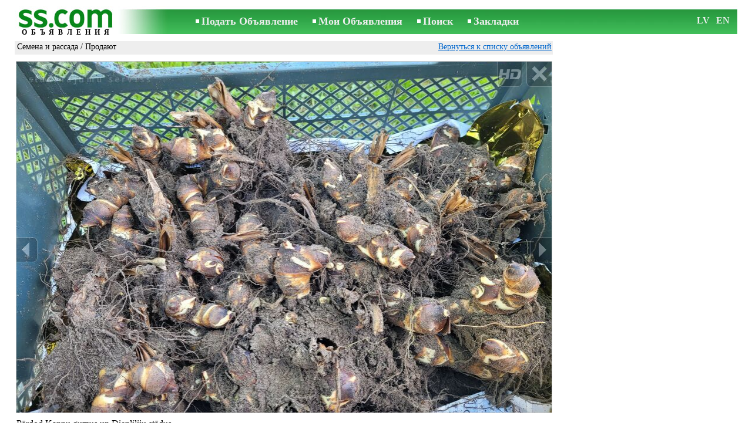

--- FILE ---
content_type: text/html; charset=UTF-8
request_url: https://www.ss.com/msg/ru/agriculture/seeds-and-seedings/blfbbh.html
body_size: 5680
content:
<!DOCTYPE html>
<HTML lang="ru"><HEAD>
<title>SS.COM Сельское хозяйство - Семена и рассада, Цена 0.50 €. Pārdod Kannu gumus un Dienliliju stādus. - Объявления</title>
<meta http-equiv="Content-Type" CONTENT="text/html; charset=UTF-8">
<meta name="viewport" content="user-scalable=1, width=device-width, initial-scale=1.0"/>
<meta name="keywords" content="Объявления семена рассада сельское хозяйство pārdod kannu gumus dienliliju stādus фото цена">
<meta name="description" content="Объявления. Семена и рассада, Фото. Цена 0.50 €. Pārdod Kannu gumus un Dienliliju stādus.">
<link rel="alternate" media="only screen and (max-width: 640px)" href="https://m.ss.com/msg/ru/agriculture/seeds-and-seedings/blfbbh.html">


	<script>(function(w,d,s,l,i){w[l]=w[l]||[];w[l].push({'gtm.start':
	new Date().getTime(),event:'gtm.js'});var f=d.getElementsByTagName(s)[0],
	j=d.createElement(s),dl=l!='dataLayer'?'&l='+l:'';j.async=true;j.src=
	'https://www.googletagmanager.com/gtm.js?id='+i+dl;f.parentNode.insertBefore(j,f);
	})(window,document,'script','dataLayer','GTM-WSHHKCN4');</script><meta http-equiv="imagetoolbar" content="no">

<BASE href="https://www.ss.com/">
<link href="https://i.ss.com/w_inc/style.css?v=266" rel="stylesheet" />
<style>html{overflow-y:scroll;}.page_bg{background-image:url('https://i.ss.com/img/head/classifieds.jpg?v=1' );background-repeat:no-repeat;}@media screen and (min-width:1280px){.page_bg{background-image:url('https://i.ss.com/img/head/classifieds-1280.jpg?v=1' );}}
</style>
<link rel="shortcut icon" href="/favicon.ico?v=1" type="image/x-icon" />
<link rel="apple-touch-icon" sizes="57x57" href="/img/m/ss-com-57x57.png"/>
<link rel="apple-touch-icon" sizes="72x72" href="/img/m/ss-com-72x72.png"/>
<link rel="apple-touch-icon" sizes="114x114" href="/img/m/ss-com-114x114.png"/>
<link rel="alternate" hreflang="lv" href="https://www.ss.com/msg/lv/agriculture/seeds-and-seedings/blfbbh.html" /><link rel="alternate" hreflang="ru" href="https://www.ss.com/msg/ru/agriculture/seeds-and-seedings/blfbbh.html" />
<script src="/w_inc/js/main.ru.ss.js?v=630" type="text/javascript"></script>
<script async type="text/javascript" src="/w_inc/currency.js?v=20260118"></script><script async id="contacts_js" src="/js/ru/2025-04-29/14a7dd78d13db3daf048f1efce169c742ab46ac3894c88195dad63ce6b39aece.js?d=6ZDHw%2FGeRhTLySeBA6x%2Bum%2BDyXXPl8EeauITe4lPv7zp%2Bg79MyEcJJeqMI%2FanmTW8f3uWiRtY3klcJEZu99MxaO0Y%2BtR8S%2FCg2wfFQgIxNP%2Fycln5G%2FZLyWMnyOC8GHhhuu73Uuq8gnMrdL5UV6apeujqaDVxuwzXSb3RfHZkiksQC5n8gY%2BkdUagnsNTqfTXyhncmcuIrs8fNtSLoCMj1alQPCsRhhOx%2B3UZePQn29TLM8zhfXirQj%2BmHo8HmWVdEOdUk1%2FaTwqgCme2MTphVLjUifq%2BQVp6%2FP8EMbkg8DKV6QRzkrWIGDy69JBi9agp5gjqAi9dQXK8gsPOIbt8HNSK8JGiBeYWzzBk3d8Fzs7g6YUtp5JZxTtOULzhhBHTG5cw6mFhdDlo6GWN%2Fdh0plVKZYet%2FECzC2Grq7PdwHkHQSkZ4ST7cfhH504AfXmlyzgutvzHYoJgxBOW6OU0g%3D%3D&c=1"></script>
<SCRIPT type="text/javascript">
<!--
LINK_MAIN_HOST = "https://www.ss.com";var REGION = "";SS_Lang = "1";get_page_zoom();
if(window._cookie){_cookie("LG","ru",365,"www.ss.com");};var msg_img = ["", "1|910|682|67749615|2ao3MzpzY9pldvajNqLdKsT5cC16lEC4uMAK9F4rRS2SzYy1vOiBfBIz%2BVXW0VEb|1", "2|910|682|67749616|9IK%2BymUoNtX8TP5qKhTVOxq%2BFfParUW0Y2aONxrfhFK3xgYMSCYxuoS16f3YM4Kc|1"];var IMG_WH="1.3333333333333";
MSG_GALLERY_DIR = "gallery/";MSG_GALLERY_PREFIX = "agriculture-seeds-and-seedings-";
var msg_img_dir = "https://i.ss.com" + "/images/2025-04-29/563046/UnsKHExnSV8=/agriculture-seeds-and-seedings-1-";var MAX_NAVI=2;var IMG_SIZE=800;PREF="";
var navi_title = {prev:"Предыдущая", next:"Следующая", close:"Закрыть", hd:"Открыть фото в HD разрешении"};
IMG_HOST = 'https://i.ss.com'; SS_PREF = '';
CURRENCY_ID = DEF_CURRENCY_ID = 2;MSG_CURRENCY_ID = 2;var MSG_PRICE = 0.50;var MSG_PRICE_STR = '';
CALC_PRICE = 0.50;CALC_VALUTA = 'eur'; var mode = 1; var wo = window.opener;return_to_msg="Вернуться к объявлению";
JS_GLOBAL_DATA = {w264:"Вы зашли по неверной ссылке,<br>либо у объявления истёк срок публикации.", w73:"Чтобы посмотреть номер телефона,<br>наберите код с картинки:", w214:"Показать номер", w220:"Внимание!", w265:"Чтобы посмотреть номер телефона<br>нажмите \"Я не робот\"", w80:"Закрыть", W404:"Для корректной работы сервиса объявлений<br>необходимо отключить блокировщик рекламы."};
if(window._check_remote_id){_check_remote_id( "new", "https://www.ss.lv" );}
-->
</SCRIPT>
</HEAD>
<BODY onLoad="window.defaultStatus='Объявления - SS.COM';" bgcolor="#FFFFFF" class="body">

<div align=center class="noprint">
	<div id="main_table" class="page_header page_bg">
		<div z-index="20" id="sslogin"></div>
		<span class="page_header_head"><a href="/ru/" title="Объявления"><img class="page_header_logo" src="https://i.ss.com/img/p.gif" border="0" alt="Объявления"></a><h1>ОБЪЯВЛЕНИЯ</h1></span>
		<span class="page_header_menu"><b class="menu_main"><a href="/ru/agriculture/new/" class="a_menu" title="Подать Объявление">Подать Объявление</a></b>
<b class="menu_main"><a href="/ru/login/" class="a_menu" title="Мои Объявления">Мои Объявления</a></b>
<b class="menu_main"><a href="/ru/agriculture/seeds-and-seedings/search/" class="a_menu" title="Искать объявления">Поиск</a></b>
<span style="display:inline-block;text-align:left;"><b class="menu_main" style="padding-right:0px;"><a href="/ru/favorites/" class="a_menu" title="Закладки">Закладки</a></b><span id="mnu_fav_id"></span></span></span>
		<span id="mails_status_menu"></span>
		<span class="menu_lang"><div class="menu_langs"><a href="/msg/lv/agriculture/seeds-and-seedings/blfbbh.html" class=a_menu title="Latviski">LV</a></div>&nbsp;<div class="menu_langs"><a href="/msg/en/agriculture/seeds-and-seedings/blfbbh.html" class=a_menu title="English">EN</a></div></span>
	</div>
</div>
	<div class="onlyprint">
		<img src="https://i.ss.com/img/ss.com_green.svg" style="height: 1cm;">
	</div>
<div align=center>
	<div class="page_header">
		<table border=0 cellpadding=0 cellspacing=0 width="100%"><tr><td>
			<div style="float:left;" class="page_div_main">
			<table id="page_main" border=0 cellpadding=0 cellspacing=0 width="100%"><tr><td valign=top><div class="top_head_msg"><div style="float:left;padding-top:2px;"><h2 class="headtitle"><a href="/ru/agriculture/seeds-and-seedings/"  title="Объявления Семена и рассада">Семена и рассада</a> / Продают</h2></div><div style="float:right;"><span class="td7 noprint" style="padding-right:2px;" id="msg_back"><a class=a9a href="/ru/agriculture/seeds-and-seedings/" onclick="event.returnValue=false;back_from_msg('/ru/agriculture/seeds-and-seedings/');return false;">Вернуться к списку объявлений</a></span></div></div><div id="content_main_div"><center><div id="msg_div_preload" style="display:none;padding-bottom:10px;"></div></center><script type="text/javascript">
					window.onpopstate = function(){_change_photo_by_hash();}
					if( !_change_photo_by_hash() ){big_pic(1,false,"foto1");}
				</script>
<div id="msg_div_msg">
<div style="float:right;margin:0px 0px 20px 20px;" id="content_sys_div_msg"></div>

Pārdod Kannu gumus un Dienliliju stādus.<br><br><table cellpadding=0 cellspacing=0 border=0 width="100%" class="options_list"><tr><td width="50%" valign=top><table border=0 width="100%" cellpadding=1 cellspacing=0>
				<tr>
					<td
						height=20
						class="ads_opt_name" width=30
						nowrap>
						Название:
					</td>
					<td class="ads_opt" id="tdo_43"
						nowrap>
						Kannu gumi
					</td>
				</tr>
				<tr>
					<td
						height=20
						class="ads_opt_name" width=30
						nowrap>
						Местонахождение:
					</td>
					<td class="ads_opt" id="tdo_1284"
						nowrap>
						Рига, Чиекуркалнс
					</td>
				</tr></table></td></tr></table><table style="border-top:1px #eee solid;padding-top:5px;margin-top:10px;" cellpadding=1 cellspacing=0 border=0 width="100%">
				<tr>
					<td valign=top
						height=20
						class="ads_opt_name_big" width=30
						nowrap>
						Цена:
					</td>
					<td class="ads_price" id="tdo_8" valign=top
						nowrap>
						0.50 €
					</td>
				</tr></table></div>
	<div id="tr_foto" class="ads_photo_label">
		Фото:<br>
		<div style="display:inline-block;margin-left:-12px;">
	<div class="pic_dv_thumbnail"><a href="https://i.ss.com/gallery/7/1355/338749/agriculture-seeds-and-seedings-67749615.800.jpg"  onclick="big_pic(1, event);return false;" ontouchstart="_tstart(event);"  ontouchmove="_tmove(event);" ontouchend="if(_tend(event)){touch=false;this.click();}return false;" title="Сельское хозяйство Семена и рассада"><img alt="Сельское хозяйство Семена и рассада, цена 0.50 €, Фото" src="https://i.ss.com/gallery/7/1355/338749/agriculture-seeds-and-seedings-67749615.t.jpg" class="pic_thumbnail isfoto"></a></div>
<div class="pic_dv_thumbnail"><a href="https://i.ss.com/gallery/7/1355/338749/agriculture-seeds-and-seedings-67749616.800.jpg"  onclick="big_pic(2, event);return false;" ontouchstart="_tstart(event);"  ontouchmove="_tmove(event);" ontouchend="if(_tend(event)){touch=false;this.click();}return false;" title="Сельское хозяйство Семена и рассада"><img alt="Сельское хозяйство Семена и рассада, цена 0.50 €, Фото" src="https://i.ss.com/gallery/7/1355/338749/agriculture-seeds-and-seedings-67749616.t.jpg" class="pic_thumbnail isfoto"></a></div>
</div></div><div id="tr_cont"><table border=0 cellpadding=1 cellspacing=0 width="100%" class="contacts_table"><tr><td class="ads_contacts_name">Место:</td><td class="ads_contacts" width="100%">Рига, Чиекуркалнс</td></tr><tr><td colspan=3><img src="https://i.ss.com/img/a_ru.gif" width=227 height=29 border=0></td></tr><tr><td colspan=3><noindex><img rel="nofollow" style="cursor:pointer;" onclick="http_win( 'Получить номер телефона', '/ru/contacts/fTgTeF4QAzt4FD4eFFQFfTgReF4aHEV7flBPLPYGFYVFlMXEFsQ.html' );" src="https://i.ss.com/img/stn_ru.gif" width=196 height=12 border=0></noindex></td></tr></table></div></div>
<script type="text/javascript">DOC_LOADED = true;</script><script type="text/javascript">show_banner( );
print_phone(PH_1,1);if( PH_c && !pcc_id ){pcc_id=1;eval(PH_c);}
</script></td></tr><tr><td valign=bottom><br><table border=0 cellpadding=1 cellspacing=0 width="100%">
<tr>
	<td colspan=2 class="msg_footer" nowrap><span class="noprint"><img src="https://i.ss.com/img/m_print.gif" class="msg_footer_img"><a class=a9a href="javascript:;" onclick="window.print();event.returnValue=false;" title="Распечатать">Распечатать</a></span></td>
	<td class="msg_footer" align=right>Дата: 29.04.2025 11:38</td>
</tr>
<tr>
	<td class="msg_footer" nowrap><span class="noprint"><img src="https://i.ss.com/img/m_send.gif" class="msg_footer_img"><a class=a9a href="mailto:?body=https%3A%2F%2Fwww.ss.com%2Fmsg%2Fru%2Fagriculture%2Fseeds-and-seedings%2Fblfbbh.html%0D%0A%0D%0A&subject=Objavlenie ot SS.COM"  title="Отослать другу">Отослать другу</a></span></td>
	<td rowspan=2 align=center id="add_td"></td>
	<td width=250 class="msg_footer" align=right>Уникальных просмотров: <span id="show_cnt_stat">1</span></td>
</tr><tr class="noprint"><td align=right colspan=4><span id="alert_span"></span></td></tr></table></td></tr></table>
			</div>
			<div style="float:left;"><div id="page_right" class="noprint"><div id="ads_sys_div1"></div><script type="text/javascript">load_script_async( "/w_inc/reklama.php?1621|1|13300|"+Math.random()+"|0|"+escape(document.referrer)+"|1" );</script></div></div>
		</td></tr></table>
		
		<div id="page_footer" class="noprint"><a class="a1" href="/ru/rules/">Правила</a>  &nbsp;|&nbsp;  <a class="a1" href="/ru/feedback/">Связь с редактором</a>  &nbsp;|&nbsp;  <a class="a1" href="/ru/reklama/">Реклама</a>  &nbsp;|&nbsp;  <a class="a1" href="/ru/api/">Сотрудничество</a> &nbsp;|&nbsp; <a href="/ru/agriculture/seeds-and-seedings/rss/" class=a1 target="_blank">RSS</a> &nbsp;|&nbsp; Объявления © ss sia 2000</div>

	</div>
</div>

<script type="text/javascript">
<!--
_scrollup( ["Наверх","Назад"], {
		
		align: "center",
		append: "page_main",
		
		color: "white",
		border: false,
		bgcolor: "rgba(62, 187, 87, 0.6)",
		abgcolor: "#3fbc58",
		bottom: 30
	} );if( window.add_link_to_selection && document.body.addEventListener ){document.body.addEventListener( "copy", add_link_to_selection );}check_ads_back('Закрыть объявление');D.body.onkeydown = msg_key_down;function _abuse(){http_win( 'Сообщить о нарушении', '/ru/abuse/fTgTeF4UAzt4FD4eF0V7flFPLPYGFYVFlMXEFsQAzt4Fj4eFEV7fldPLPYGAYQQwUbQVcSFwdAFVtAE1ZCHVYbHVdFEFsRFlAXFwdF.html?r='+escape( document.referrer ), 'abuse');}document.write( '<img src="/counter/msg.php?NTYzMDQ1ODM=|13300|'+new Date()+'" width=1 height=1 border=0 style="display:none;">' );window.onscroll=scbnrtop;window.onresize = new Function ( "scbnrtop();" );
load_script_async( "/w_inc/js/msg.count-ss.js?"+new Date() );

-->
</script><div onmousemove="hd_image_action(event);" onmousedown="hd_image_action(event);" onmouseup="hd_image_action(event);" onmouseout="hd_image_action(event);" oncontextmenu="return false" onclick="if(window.hd_image_action){hd_image_action(event);}" id="hd_image" style="overflow:scroll;position:fixed;display:none;z-index:100000;top:0px;left:0px;"></div>
<script async type="text/javascript" src="/w_inc/chk.php?m=R3RdXWQAbkALU0tWRz4g&lang=1&db=ru&g=1"></script>

<div style="display:none;">


<script async src="/w_inc/gcntr.php?id=ss"></script>
	<noscript><iframe src="https://www.googletagmanager.com/ns.html?id=GTM-WSHHKCN4" height="0" width="0" style="display:none;visibility:hidden"></iframe></noscript>

<!-- puls.lv START //-->
<div id="_puls.lv_232-26935-27307-27309" style="display:inline-block;"></div>
<script type="text/javascript">_puls_counter_local( "232-26935-27307-27309" );</script>
<noscript>
<a href="https://puls.lv/" target="_blank"><img src="https://hits.puls.lv/?sid=232-26935-27307-27309&jsver=0" width=1 height=1 border=0 alt=""></a>
</noscript>
<!-- puls.lv END //-->
<!-- europuls.eu START //-->
<div id="_europuls.eu_2" style="display:inline-block;"></div>
<script type="text/javascript">_ps_counter_local(2);</script>
<noscript>
<a href="https://europuls.eu/" target="_blank"><img src="https://hits.europuls.eu/?sid=2&jsver=0"  width=1 height=1 border=0 alt=""></a>
</noscript>
<!-- europuls.eu END //-->
<img src="https://top.lv/counter.php?sid=2774&type=4" width="1" height="1" border="0" style="display:none" alt="">

</div></BODY>
</HTML>

--- FILE ---
content_type: application/x-javascript
request_url: https://www.ss.com/js/ru/2025-04-29/14a7dd78d13db3daf048f1efce169c742ab46ac3894c88195dad63ce6b39aece.js?d=6ZDHw%2FGeRhTLySeBA6x%2Bum%2BDyXXPl8EeauITe4lPv7zp%2Bg79MyEcJJeqMI%2FanmTW8f3uWiRtY3klcJEZu99MxaO0Y%2BtR8S%2FCg2wfFQgIxNP%2Fycln5G%2FZLyWMnyOC8GHhhuu73Uuq8gnMrdL5UV6apeujqaDVxuwzXSb3RfHZkiksQC5n8gY%2BkdUagnsNTqfTXyhncmcuIrs8fNtSLoCMj1alQPCsRhhOx%2B3UZePQn29TLM8zhfXirQj%2BmHo8HmWVdEOdUk1%2FaTwqgCme2MTphVLjUifq%2BQVp6%2FP8EMbkg8DKV6QRzkrWIGDy69JBi9agp5gjqAi9dQXK8gsPOIbt8HNSK8JGiBeYWzzBk3d8Fzs7g6YUtp5JZxTtOULzhhBHTG5cw6mFhdDlo6GWN%2Fdh0plVKZYet%2FECzC2Grq7PdwHkHQSkZ4ST7cfhH504AfXmlyzgutvzHYoJgxBOW6OU0g%3D%3D&c=1
body_size: 172
content:
ADS_STAT=[-1,-1,-1,-1,272];
OPEN_STAT_LNK="EFUQFVcWHVA=";if( window.try_open_stat_lnk ){try_open_stat_lnk( 'ru' );}else{window.setTimeout("open_stat_lnk( 'ru' );",100);}PH_c = "_show_phone(0);";eval(PH_c);

--- FILE ---
content_type: application/javascript; charset=UTF-8
request_url: https://www.ss.com/w_inc/js/msg.count-ss.js?Sun%20Jan%2018%202026%2012:11:39%20GMT+0000%20(Coordinated%20Universal%20Time)
body_size: -41
content:
var ss_mc_total = document.getElementById( "ss_mc_total" );
if( ss_mc_total )ss_mc_total.innerHTML = "277790";


--- FILE ---
content_type: application/javascript; charset=UTF-8
request_url: https://www.ss.com/w_inc/js/main.ru.ss.js?v=630
body_size: 29895
content:
var W=window;var D=W.document;var DA=D.all;var a=0;var CLOSE_LNK=false;var offsetX=0;var offsetY=0;var LINK_MAIN_HOST="";var SS_flag=false;var SS_Lang=0;var ss_ref=1;var LNK_MAIN_HOST="";var MSG_MAIN_HOST="";var SS_WEB_ID=0;var NEW_PHD=true;var chtitle_mode=true;window.onerror=function(){return true};window.onfocus=function(){chtitle_mode=false};window.onmousemove=function(){chtitle_mode=false};if(!Android){var Android=false}var AD_BLOCKER=DOC_LOADED=false;function get_page_width(){return W.innerWidth||D.documentElement.clientWidth||0
}var touch=false;var _TOUCH_OBJ=new Object();var PAGE_WIDTH=get_page_width();var PREF="";var _img_preloaded=new Array();var GALLERY_GLOBAL_DATA=CLEAR_PRELOAD_DIV=false;var MSG_GALLERY_DIR=MSG_GALLERY_PREFIX=return_to_msg="";var CAT_OV_ID=CAT_CID_ID=false;var CUR_BIG_PIC=false;var CLIENT_INFO={version:0,codev:0,api:0,actionBar:0};var MAILS_INFO=false;var PAGE_ZOOM=1;var BROWSER_ZOOM=0;var USE_TMENU=1;var NAVIGATOR=0;x=navigator.userAgent;if(x.indexOf("MSIE")>0&&x.indexOf("Opera")<=0){NAVIGATOR=1}else{NAVIGATOR=0
}var CUR_ARR=new Array();var CURRENCY_IDS=new Array();var PRICES_STR_IDS=new Array();var VARR=new Array();var MOBILE=false;var js_cnt=new Array();var js_cnts=new Array();var js_cnt_main=0;var CALC_BANNER_URL="";var CALC_PRICE=0;var CALC_VALUTA="";var AREA=0;var CURRENCY_ID=0;var MSG_CURRENCY_ID=0;var DEF_CURRENCY_ID=0;var CURRENCY_ID_2=0;var PH_1=PH_2=PH_3=PH_c="";var ADS_STAT=[-1,-1,-1,-1,1];var OPEN_STAT_LNK=true;var pcc_id=0;function el(b){return document.getElementById(b)}function go(c,d,b,k,g,n,p){if(!c){return false
}if(d==1){if(!b){b=700}if(!k){k=400}if(PAGE_ZOOM>5&&PAGE_ZOOM<80){b=parseInt(b+b/100*PAGE_ZOOM);k=parseInt(k+k/100*PAGE_ZOOM)}if(!g){g=1}else{g=0}if(!n){n=1}else{n=0}l=(screen.width-b)/2;t=(screen.height-k)/2;if(!p){p="_blank"}return window.open(c,p,"toolbar=0,scrollbars="+g+",resizable="+n+",left="+l+",top="+t+",width="+b+",height="+k)}else{if(d==2){window.open(c,"_blank")}else{if(d==3){var f=window.open(c,p?p:"_blank","fullscreen=1, scrollbars=1, toolbar=0, resizable=1")}else{if(d==4){window.open(c,"_top")
}else{window.location.href=c}}}}}function _click(b){if(!b||!b.href){return true}if(/(iPhone|iPod|iPad)/i.test(navigator.platform)&&window.ios_app){window.open(b.href,"_system");return false}return true}function get_xml_http(){var b=false;if(!b&&typeof XMLHttpRequest!="undefined"){try{b=new XMLHttpRequest()}catch(d){b=false}}if(!b){try{b=new ActiveXObject("Msxml2.XMLHTTP")}catch(d){try{b=new ActiveXObject("Microsoft.XMLHTTP")}catch(c){b=false}}}if(!xmlhttp&&window.createRequest){try{b=window.createRequest()
}catch(d){b=false}}return b}var selected_p2p=false;var xmlhttp=get_xml_http();function get_object_offset(c){var b=y=0;while(true){b+=c.offsetLeft;y+=c.offsetTop;if(!c.offsetParent){break}c=c.offsetParent}offsetX=b;offsetY=y}function move_div(){var b=el("head_line");var c=el("sec_div");if(!b||!c){return false}get_object_offset(b);c.style.top=(offsetY-1)+"px";c.style.left=offsetX+"px";c.style.width=(b.clientWidth-2)+"px"}function change_my_text(d,c){var b=el("dm_"+d);if(!b){return}if(c%2!=0){b.style.color="#000"
}else{b.style.color="green"}c++;window.setTimeout("change_my_text( "+d+", "+c+" )",1000)}function m(b,k,c,A,r){var d,B;var q=40;var s=78;var z=screen.width;var n=screen.height;if(z<=1024){q=20}B=parseInt(n/100*s);d=1020;if(PAGE_ZOOM>5&&PAGE_ZOOM<80){var f=parseInt(d+d/100*PAGE_ZOOM);if(f<z){d=f}}var g=(z-d)/2-15;var u=(n-B)/2-q;if(LINK_MAIN_HOST&&!A&&(!MSG_MAIN_HOST||MSG_MAIN_HOST=="")){b=LINK_MAIN_HOST+b}if(!k){k=el("dm_"+c)}if(MOBILE){var p=window.open(b,"_self")}else{var p=window.open(b,"_blank","toolbar=0,scrollbars=1,resizable=1,left="+g+",top="+u+",width="+d+",height="+B)
}if(r){return p}return false}var _ad_chk=0;function ad_chk(obj,type){_ad_chk=1;try{if(event&&event.stopPropagation){event.stopPropagation()}}catch(e){}if(!obj||!xmlhttp){return}var ajax=get_xml_http();ajax.open("GET",document.location.protocol+"//"+document.location.host+"/w_inc/set.cookie.php?a=0&c="+obj.value+"&chk="+obj.checked+(type==1?"&type=1":"")+"&t="+new Date(),true);ajax.onreadystatechange=function(){if(ajax.readyState!=4){return}cmd=ajax.responseText;eval(cmd)};ajax.setRequestHeader("Accept","message/x-ajax");
ajax.send("")}function check_my_ads(q,p){var g=D.getElementsByName("mid[]");if(!g||!g.length){return}var r=g.length;var k,f,d,c,n,b,s;q=Number(q);p=Number(p);for(f=0;f<r;f++){if(!g[f].id||!(_mid=g[f].id.replace(/^c/,""))||!(_tr=el("tr_"+_mid))){continue}c=el("dm_"+_mid);if(!c){continue}n=c.getAttribute("data");if(!n){continue}n=n.split("|");if(!n||!n[0]||!n[1]){continue}n=_ph_dec(n[0],n[1],1);if(!n){continue}n=n.split("|");if(n[0]){n[0]=Number(n[0])}if(n[1]){n[1]=Number(n[1])}if((!n[0]||n[0]!=q)&&(!n[1]||n[1]!=p)){continue
}c.className="my_slud";if(c.getAttribute("u")==1){c.style.textDecoration="none"}s=c.href.split("?")[0].split("#");c.href=s[0]+"?"+Math.random()+(s[1]?"#"+s[1]:"");if(!_tr.getElementsByTagName||!(k=_tr.getElementsByTagName("td"))||!(b=k.length)){continue}for(d=0;d<b;d++){if(!(o=k.item(d))||!o.getAttribute||!(n=o.getAttribute("c"))){continue}if(n==1){o.className+=" my_slud"}else{if(n==2){o.className+=" my_slud_big"}}}}}function goad(b){var d=el("dm_"+b);if(!d||!d.href){return false}try{if(event&&event.shiftKey){window.open(d.href,"_blank");
return false}else{if(event&&event.ctrlKey){window.open(d.href,"_tabs");return false}}}catch(c){}try{d.click()}catch(c){go(d.href)}return false}function ads_line_init(z,g){var k=false;var f=new Array();if(window.ontouchstart===null){k=true}var r=D.getElementsByName("mid[]");if(!r||!r.length){return}var A=r.length;var n,u,B,c,d,b,s,q,p,w;for(q=0;q<A;q++){r[q].onclick=new Function("ad_chk( this, "+z+" );");if(k){r[q].ontouchstart=new Function("_ad_chk=1;_tstart(event);");r[q].ontouchmove=new Function("_tmove(event);");
r[q].ontouchend=new Function("_ad_chk=1;if(_tend(event)) {this.click();}return false;")}if(g||!r[q].id||!(_mid=r[q].id.replace(/^c/,""))||!(n=el("tr_"+_mid))){continue}n.style.cursor="pointer";n.onmouseover=function(){_ad_chk=0;this.style.backgroundColor="#F0F0F0"};n.onmouseout=function(){_ad_chk=0;this.style.backgroundColor="#FFFFFF"};b=el("dm_"+_mid);if((s=el("im"+_mid))){s.onclick=function(){return false}}if(b&&(w=b.getAttribute("onclick"))){n.onclick=new Function("if( _ad_chk ) {return;}try{event.returnValue=false;}catch(e) {}"+w);
b.onclick=new Function("event.returnValue=false;return false;")}else{n.onclick=new Function("if( _ad_chk ) {return;}goad("+_mid+" );");if(k){n.ontouchstart=new Function("_ad_chk=0;_tstart(event);");n.ontouchmove=new Function("_tmove(event);");n.ontouchend=new Function("if(_tend(event)) {this.click();}return false;")}if(b){b.onclick=new Function("_ad_chk=1;");f=new Array();if(CAT_OV_ID){f.push("ov_id="+CAT_OV_ID)}if(CAT_CID_ID){f.push("c_id="+CAT_CID_ID)}if(f&&b.href&&f.length){b.href=b.href.split("#")[0]+"#"+f.join("&")
}}}if(!n.getElementsByTagName||!(u=n.getElementsByTagName("td"))||!(c=u.length)||!b){continue}for(p=0;p<c;p++){if(!(d=u.item(p))||!d.getAttribute||!(w=d.getAttribute("c"))){continue}if(w!=1&&w!=2){continue}d.innerHTML='<a onclick="return false;" href="'+b.href+'" class="amopt">'+d.innerHTML+"</a>"}}}function sl(c,b){ad_chk(c);if(b&&b!==1){_alert(b)}}function dsl(lg,type,opt){var ajax=get_xml_http();if(!ajax){return}if(!lg){lg=2}ajax.open("GET","/w_inc/set.cookie.php?a="+(opt==1?3:2)+"&lg="+lg+(type==1?"&type=1":"")+"&t="+new Date(),true);
ajax.onreadystatechange=function(){if(ajax.readyState!=4){return}cmd=ajax.responseText;eval(cmd)};ajax.setRequestHeader("Accept","message/x-ajax");ajax.send("")}function show_data(b,d,f,c){go(LNK_MAIN_HOST+(b?"/"+b:"")+"/search-result/?"+d+"="+f,2);if(!c){window.close()}}function x_by_id(){var d=el("ph_td");var c=el("ph_div");var b="";if(!d||!PHONE_JS){return}if(c){b=' <span id="ph_div" class=td4>( '+c.innerHTML+" )</span>"}d.innerHTML=PHONE_JS+b;d.style.visibility="visible"}function img_over(b){b.style.borderBottom="none";
b.style.borderTop="none";b.vspace="1"}function img_out(b){b.style.borderBottom="1px #0066CC solid";b.style.borderTop="1px #FFFFFF solid";b.vspace="0"}function ch_region(b){if(b==0){go(CID_URL+CID_X)}else{go(CID_URL+b+"/"+CID_X)}}function ch_reg(d,b,c){if(b==0){go(d+c)}else{go(d+b+"/"+c)}}function show_logo(d){var b=el("logodv");if(!b){return}if(d.checked==true){b.style.display="block"}else{b.style.display="none"}}function check_referer(c){if(!c){return true}var b=/(http|https):\/\/(www\.|ss\.|com\.|apollo\.|adm\.|nra\.|tvnet\.|delfi\.|irc\.|novonews\.|gorod\.|inbox\.|sludinajumi\.|ads\.|hits\.|tv\.|)(ss\-com\.top|ss|fotki|inbox|sss\.co|faces|doska|internet|sys|k\.top|d\.top|tv\-ss\.top|)\.(lv|eu|ru|ua|kz|uk|com|lt|by)/i;
if(b.test(c)){return true}return false}var local_hosts=new Array();local_hosts.nr_ss_mframe="//nra.ss.lv";local_hosts.ap_ss_mframe="//apollo.ss.lv";local_hosts.auto_ss_mframe="//auto.lv";local_hosts.faces_ss_mframe="//ss.faces.eu";local_hosts.irc_ss_mframe="//irc.ss.lv";local_hosts.tv_ss_mframe="//tvnet.ss.lv";local_hosts.novo_ss_mframe="//novonews.ss.lv";local_hosts.gorod_ss_mframe="//gorod.ss.lv";local_hosts.inb_ss_mframe="//sludinajumi.inbox.lv";local_hosts.delf_ss_mframe="//delfi.ss.lv";var SS_WEB_IDs=new Array();
SS_WEB_IDs.ap_ss_mframe=1;SS_WEB_IDs.faces_ss_mframe=2;SS_WEB_IDs.auto_ss_mframe=5;SS_WEB_IDs.nr_ss_mframe=10;SS_WEB_IDs.irc_ss_mframe=12;SS_WEB_IDs.tv_ss_mframe=13;SS_WEB_IDs.novo_ss_mframe=15;SS_WEB_IDs.gorod_ss_mframe=16;SS_WEB_IDs.inb_ss_mframe=20;SS_WEB_IDs.delf_ss_mframe=23;function get_local_referer(c,b){if(!c||!b){return false}if(local_hosts[b]&&c[b]){SS_WEB_ID=SS_WEB_IDs[b];return local_hosts[b]}return false}function glf(d,c){if(!d||!c){return}var b=get_local_referer(d,c);if(b){LNK_MAIN_HOST=b
}}function _glf(){var b=window.opener;for(i in local_hosts){try{glf(b,i)}catch(c){}}}function set_val_and_murl(b){}function check_bad_ref(c){if(!c){return false}var b=/(percunpardod)\.lv/i;if(b.test(c)){return true}return false}function print_phone(c,g){var f;if(!c||!(f=el("ph_td_"+g))){return}var d=p2=_js_decode(c);if(MOBILE){var b=el("ptd2_"+g);if(b){b=b.innerHTML;b=b.split(">");b=b[1];b=b.split("<");b=b[0];b=b.replace("(","");b=b.replace(")","");p2=d.replace("-","");p2=p2.replace("-","");p2=p2.replace("-","");
p2=b+""+p2}f.innerHTML='<a href="tel:'+p2+'">'+d+"</a>"}else{f.innerHTML=d}f.style.visibility="visible"}function wclose(){window.close()}function w_close(b){if(!event){return}if(b&&event.keyCode==27){wclose()}var c=el("msg_div_foto");if(c&&c.style.display=="block"){if(navi_prev&&event.keyCode==37){mnu("foto",navi_prev)}else{if(navi_next&&event.keyCode==39){mnu("foto",navi_next)}}}}function go_main_page(b){var c=window.opener;if(c){c.location.href=b?b:LINK_MAIN_HOST}else{go(b?b:LINK_MAIN_HOST,2)}window.close()
}function load_regions(p,d,c){if(!window.r1||!window.r2||!window.r3){return}if(!p){p="region_select"}if(!d&&!c){d=REGION}var k=el(p);if(!k){return}var b=false;var n,g;if(!r3.lenght){r3[0]=0}for(j in r3){if(isNaN(j)){continue}if(!r1[j]||!r2[j]){continue}if(j>0){n=document.createElement("optgroup");n.label=r3[j];k.appendChild(n)}for(i in r1[j]){if(isNaN(i)){continue}len=k.options.length;b=false;if(r1[j][i]==d){b=true}k.options[len]=new Option(r2[j][i],r1[j][i]);if(b){k.options[len].selected=true}}}}var prev_chc=0;
function ch_c(g,b){var f=el("chc_"+g);if(!f){return}var d=el("ahc_"+g);if(f.style.display=="block"||b){f.style.display="none";if(d){d.style.fontWeight="normal"}}else{f.style.display="block";if(d){d.style.fontWeight="bold"}if(prev_chc!=g){ch_c(prev_chc,1);prev_chc=g}}}var JS_ROOT_CNT=0;var JS_CNT=0;function m_compare(c,b){var d=el("sel_cnt_objr");if(d&&JS_ROOT_CNT<=1){_alert(b);return}go(c)}function check_selected_msg(b){var c=el("sel_cnt_obj");if(c&&JS_CNT>0){return true}_alert(b);return false}var TT=new Array();
function ch_region_t(d,f){var c,b,n;var k=el("region_town");if(!k){return}k.style.visibility="hidden";var g=el("region_town_spn");k.innerHTML="";k.options[0]=new Option("",0);if(!window.TR||!TR[d]){if(g){g.style.display="none"}return}if(!TR[d].length){if(g){g.style.display="none";k.options[0]=new Option("",-1)}return}if(g){g.style.display="block"}k.style.visibility="visible";for(i in TR[d]){if(isNaN(i)){continue}c=TR[d][i].split("|");b=c[0];n=c[1];if(TT&&!TT[b]&&TT.length){continue}j=k.options.length;
k.options[j]=new Option(n,b);if(f&&f==b){k.options[j].selected=true}}}function change_filter(c,b,f){var d=el("filter_frm");if(!d){c.submit()}if(d["opt[63]"]){d["opt[63]"].value=f;d.submit()}else{c.submit()}}function gb(d,c){if(!d||!d.href){return false}if(ss_ref){if(c){c.returnValue=false}if(wo){var b=d.getAttribute("href");if(LINK_MAIN_HOST){b=b.replace(LINK_MAIN_HOST,"")}if(LNK_MAIN_HOST){b=LNK_MAIN_HOST+b}if(!LNK_MAIN_HOST&&wo&&wo.parent&&wo.parent.location.href){wo.parent.location.href=b}else{wo.location.href=b
}window.close()}return false}go(d.href);return false}function ss_go_back(){var b=el("close_w");if(b){b.style.display="none"}b=el("prev_a");var f=document.referrer;if(b&&f&&check_referer(f)){var c=new Array("/msg/","/contacts/","/octa/","/abuse/","/reminder/","&sys_t");var d=c.length;var g=0;for(i in c){m2=new RegExp(c[i]);if(m2&&m2.test(f)){break}g++}if(d==g){b.href=document.referrer}}}function showonline(b){if(!b){b=15}var c=el("ss_mframe");if(c){c.src="/w_inc/checkonline.php?t="+b+"&r="+escape(document.location)+"&d="+new Date()
}}var orig_title=window.document.title;function set_chtitle_mode(){chtitle_mode=true}function chtitle(b){if(!chtitle_mode){window.document.title=orig_title;return}if(!b){window.document.title="* * * * * * * * * * * * * * * * "+orig_title;window.setTimeout("chtitle(1)",500)}else{window.document.title=orig_title;window.setTimeout("chtitle(0)",5000)}}function _b64_dec(n){var f="ABCDEFGHIJKLMNOPQRSTUVWXYZabcdefghijklmnopqrstuvwxyz0123456789+/=";var d,c,b,s,r,q,p,u,k=0,g="";do{s=f.indexOf(n.charAt(k++));
r=f.indexOf(n.charAt(k++));q=f.indexOf(n.charAt(k++));p=f.indexOf(n.charAt(k++));u=s<<18|r<<12|q<<6|p;d=u>>16&255;c=u>>8&255;b=u&255;if(q==64){g+=String.fromCharCode(d)}else{if(p==64){g+=String.fromCharCode(d,c)}else{g+=String.fromCharCode(d,c,b)}}}while(k<n.length);return g}function _ph_dec(g,r,k){g=unescape(_b64_dec(g));var n=r.length;var d=g.length;var c="";var q,p;for(var f=0;f<d;f++){q=g.substring(f,f+1);p=r.substring(f%n,f%n+1);if(k==1){q=q.charCodeAt(0)-p.charCodeAt(0)}else{if(k==2){q=q.charCodeAt(0)-p.charCodeAt(0)+14
}else{q=q.charCodeAt(0)^p.charCodeAt(0)}}c=c+String.fromCharCode(q)}return c}function _js_decode(b){return _ph_dec(b,"K0dbVwzGrpLa-wRs2",2)}function number_format(g,c,f,b){g=g*1;var n=g.toFixed(c?c:0).toString().split(".");var k=[];for(var d=n[0].length;d>0;d-=3){k.unshift(n[0].substring(Math.max(0,d-3),d))}n[0]=k.join(b?b:"");return n.join(f?f:".")}function set_valuta(d){var b;if(CURRENCY_IDS&&document.location&&document.location.search&&document.location.search.indexOf("currency=")>-1&&(b=document.location.search.match(/(\?|&)currency=(\d+)($|&)/))&&b[2]&&CURRENCY_IDS[b[2]]){CURRENCY_ID=b[2];
return}if(!d){return}var c=0;for(c in CURRENCY_IDS){if(c&&d["currency_mframe_"+c]&&CURRENCY_IDS[c]){CURRENCY_ID=c;break}}}function get_currency_data(d,b){if(!CURRENCY_IDS||!CURRENCY_IDS[d]){return""}var c=CURRENCY_IDS[d].split("|");if(c[b]){return c[b]}return""}function chval(b,n,d){var p=el("chvalspn");if(!p){return}if(!CURRENCY_ID){return}var k=CURRENCY_ID;var f,g;for(k in VARR){v=VARR[k].split("|");if(v[0]==CURRENCY_ID){continue}g=v[0];f=v[1];break}if(!g){return}var c='<a href="javascript:;" class=a20 onclick="CURRENCY_ID='+g+";change_price("+b+",0,'"+n+"',"+d+')">'+f+"</a>";
p.innerHTML=c}function change_price(r,K,N,C){if(!CURRENCY_ID||!MSG_CURRENCY_ID||MSG_PRICE<=0||!r||!CUR_ARR){if(CURRENCY_ID&&MSG_CURRENCY_ID&&N&&CUR_ARR){change_opt_prices(N,C)}return}var u=el("tdo_"+r);var F=el("tdm_"+r);var B=el("tdm_"+r+"a");var A=el("tdm_"+r+"b");var w=el("currency_2");if(!u){return}var E=MSG_PRICE;var H=MSG_PRICE;var f=get_currency_data(MSG_CURRENCY_ID,0);var z=get_currency_data(CURRENCY_ID,0);var s=get_currency_data(CURRENCY_ID,2);var p=get_currency_data(CURRENCY_ID,1);var M="";
var G="";var J;if(!s){return}if(w&&CURRENCY_ID_2){var b=0;if(CURRENCY_ID==DEF_CURRENCY_ID){b=CURRENCY_ID_2}else{if(CURRENCY_ID==CURRENCY_ID_2){b=DEF_CURRENCY_ID}}if(b&&!u.getAttribute("str_price_val")){var I=get_currency_data(b,0);var d=get_currency_data(b,2);if(f&&I&&CUR_ARR[f+"-"+I]){H=MSG_PRICE/CUR_ARR[f+"-"+I]}var q=number_format(H,(H>50?0:2),"."," ").replace(".00","");G=q+" "+d+(MSG_PRICE_STR?"/"+MSG_PRICE_STR:"");if(AREA){var g=H/AREA;var c=number_format(g,(g>50?0:2),"."," ").replace(".00","");
G+=' <span style="font-weight:normal;">('+c+" "+d+"/"+PRICES_STR_IDS[1]+")</span>"}w.innerHTML=G;J=el("currency_2m");if(J){J.innerHTML=G}J=el("currency_2a");if(J){J.innerHTML=G}J=el("currency_2b");if(J){J.innerHTML=G}}}if(CURRENCY_ID!=MSG_CURRENCY_ID&&f&&z&&CUR_ARR[f+"-"+z]){E=E/CUR_ARR[f+"-"+z]}var k=number_format(E,((E>50)?0:2),"."," ").replace(".00","");M=k+" "+s+(MSG_PRICE_STR?"/"+MSG_PRICE_STR:"");if(AREA){var L=E/AREA;var n=number_format(L,(L>50?0:2),"."," ").replace(".00","");M+=' <span style="font-weight:normal;">('+n+" "+s+"/"+PRICES_STR_IDS[1]+")</span>"
}u.innerHTML=M;if(F){F.innerHTML=M}if(B){B.innerHTML=M}if(A){A.innerHTML=M}if(!K){chval(r,N,C)}change_opt_prices(N,C)}function change_opt_prices(s,g){s=s.split(",");if(!s||!s.length||!PRICES_STR_IDS){return}var p,w,k,q,A,z,E,u,b,B,c;var n="";var d="";var r="";var f=0;var C="";for(A in s){p=el("tdo_"+s[A]);w=el("tdo2_"+s[A]);if(!p){continue}k=p.getAttribute("str_price_val");if(!k){continue}k=k.split("|");if(!k||!k.length){continue}E=c="";for(z in k){q=k[z].split(",");n=get_currency_data(CURRENCY_ID,3);
d=get_currency_data(MSG_CURRENCY_ID,0);r=get_currency_data(CURRENCY_ID,0);u=price2=q[0];if(CURRENCY_ID!=MSG_CURRENCY_ID&&d&&r&&CUR_ARR[d+"-"+r]){u=u/CUR_ARR[d+"-"+r]}f=number_format(u,((u>50)?0:2),"."," ").replace(".00","");E+=(z>0?" (":"")+f+" "+n+((q[1]&&PRICES_STR_IDS[q[1]])?"/"+PRICES_STR_IDS[q[1]]:"")+(z>0?")":"");if(g&&CURRENCY_ID_2&&DEF_CURRENCY_ID){b=CURRENCY_ID==CURRENCY_ID_2?DEF_CURRENCY_ID:CURRENCY_ID_2;r=get_currency_data(b,0);n=get_currency_data(b,3);if(d&&r&&CUR_ARR[d+"-"+r]){price2=price2/CUR_ARR[d+"-"+r]
}f=number_format(price2,((price2>50)?0:2),"."," ").replace(".00","");c+=(z>0?" (":"")+f+" "+n+((q[1]&&PRICES_STR_IDS[q[1]])?"/"+PRICES_STR_IDS[q[1]]:"")+(z>0?")":"")}}if(w){p.innerHTML=E;w.innerHTML=c}else{C=E+(c?' <div class="cc2">'+c+"</div>":"");p.innerHTML=C}}}function show_hide_preload_frame(d,f){var g=el("preload_frame_dv");if(!g){return}if(d){g.style.display="block"}else{g.style.display="none";if(f){var c=window.frames[f.name];if(c){var b=c.document.body.scrollHeight;if(b<200){b=200}f.style.height=b+"px"
}}}}function show_banner(){var b=el("cal_banner_iframe");if(!b||!CALC_BANNER_URL){return}b.src=CALC_BANNER_URL+"&sys_t1="+number_format(CALC_PRICE,0)+"&sys_t2="+CALC_VALUTA}function whash_change(){if(window.location.hash&&window.location.hash.match(/^#mode=calc(\S+)/)){h=RegExp.$1;e=h.match(/&url=(\S+?)$/);var b=RegExp.$1;if(b){mnu("calc",0,0,b)}}else{if(window.location.hash&&window.location.hash.match(/^#mode=msg/)){mnu("msg")}}}var msg_obj=foto_tbl_obj="";var mnu_array=new Array("msg","foto","spec","map","cont","remind","abuse","special");
var o,o2,navi_prev,navi_next;var img_prev=new Image();var img_next=new Image();var bnr_reload=false;var map_loaded=false;var IMG_HOST="";var view_img=new Array();var viewed_img=0;var tmp_html="";function resize_price_td(){o=el("pprice_td");if(o&&o.clientWidth){o2=el("price_td");if(o2){o2.width=o.clientWidth+8}}}function gomsg(){mnu("msg")}function get_usr_gallery_file_dir(c){var b=MSG_GALLERY_DIR+Math.ceil(c/10000000)+"/"+Math.ceil(c/50000)+"/"+Math.ceil(c/200)+"/";return b}function get_usr_gallery_file_name(d,c){var b=IMG_HOST+"/"+get_usr_gallery_file_dir(d)+(MSG_GALLERY_PREFIX?MSG_GALLERY_PREFIX:"")+d+(c?"."+c:"")+".jpg";
return b}function check_view_img(c,b){var d=0;for(i=0;i<=b;i++){if(!c[i]){continue}d++}if(d>=b&&viewed_img>b){return true}return false}function get_image_info(d){if(!d||!msg_img[d]){return false}if(_img_preloaded[d]){return _img_preloaded[d]}var b=msg_img[d].split("|");var c=false;b[0]=parseInt(b[0]);b[1]=parseInt(b[1]);b[2]=parseInt(b[2]);b[3]=parseInt(b[3]);if(b[3]){c=get_usr_gallery_file_name(b[3],"800")}else{c=msg_img_dir+PREF+b[0]+"."+IMG_SIZE+".jpg"}_img_preloaded[d]=new Image(b[1],b[2]);_img_preloaded[d].src=c;
return _img_preloaded[d]}function _get_hd_image(b){if(!(o=msg_img[b])||!(o=o.split("|"))||!o[4]){return false}return[o[4],Number(o[5])]}function hd_image_open(c,b){if(!c){return false}if(!(o=el("hd_image"))){return false}var d="/hd-image/?lid="+SS_Lang+"&img="+escape(c);http_get(d+"&mode=check&d="+escape(new Date()),hd_image_show);return}function hd_image_action(b){if(!b||!b.type){return false}var c=arguments.callee;if(!c.once){c.once=true;c.isDown=false;c.offset={X:0,Y:0,top:0,left:0};c.move={X:0,Y:0};
c.dv=el("hd_image")}if(!c.dv){return}if(b.type=="mousedown"){b.preventDefault();c.isDown=true;c.offset={X:b.clientX,Y:b.clientY,top:c.dv.scrollTop,left:c.dv.scrollLeft}}else{if(b.type=="mouseup"||b.type=="mouseout"){b.stopPropagation();c.isDown=false;c.move={X:(c.offset.X-b.clientX),Y:(c.offset.Y-b.clientY)}}else{if(b.type=="mousemove"){b.stopPropagation();if(!c.isDown){return}c.dv.scrollTop=c.offset.top+(c.offset.Y-b.clientY);c.dv.scrollLeft=c.offset.left+(c.offset.X-b.clientX)}else{if(b.type=="click"){b.stopPropagation();
if(Math.abs(c.move.X)>1||Math.abs(c.move.Y)>1){return}hd_image_close()}}}}}function hd_image_show(d){if(!d||d.substring(0,2)!="OK"||!(d=d.substring(2))||!(data=JSON.parse(d))||!data.res){return false}if(data.res!="OK"){if(data.err){_alert(data.err)}return false}if(!data.data){return false}if(!(o=el("hd_image"))){return false}var k=IMG_HOST+"/hd-image/?img="+escape(data.data)+"&key="+escape(data.key);var c="";c+='<table border=0 width="100%" height="100%" bgcolor="#000" cellpadding=0 cellspacing=0 oncontextmenu="return false"><tr><td align=center valign=center>';
c+='<img onclick="hd_image_action(event,\'click\');return false;" src="'+k+'" width="'+data.size[0]+'" height="'+data.size[1]+'" oncontextmenu="return false" border=0 ontouchstart="_tstart(event);" ontouchmove="_tmove(event);"  ontouchend="if(_tend(event)) {this.click();}return false;">';c+='<div onclick="event.stopPropagation();hd_image_close();return false;" title="'+navi_title.close+'" ontouchstart="_tstart(event);" ontouchmove="_tmove(event);"  ontouchend="if(_tend(event)) {this.click();}return false;" oncontextmenu="return false" style="z-index:15;width:43px;height:43px;cursor:pointer;position:fixed;top:0px;right:20px;background: url( \''+IMG_HOST+"/img/close_v2.png' ) no-repeat;\"></div>";
c+="</td></tr></table>";o.style.width="100%";o.style.height="100%";o.innerHTML=c;o.style.display="block";o.scrollLeft=Math.round((data.size[0]-window.innerWidth)/2);o.scrollTop=Math.round((data.size[1]-window.innerHeight)/2);D.documentElement.style.overflowX="hidden";D.documentElement.style.overflowY="hidden";var b=D.location.href.split("#");if(b[1]){b[1]=b[1].replace(/(\&|\#)hd\-image\=1/gi,"")}var g=b[0]+"#"+(b[1]?b[1]+"&":"")+"hd-image=1";var f=!b[1]?(b[0]+"#photo-1"):"";if(f){history.replaceState(null,null,f)
}history.pushState(null,null,g)}function hd_image_close(b){if(!(o=el("hd_image"))){return false}o.style.display="none";D.documentElement.style.overflowX="auto";D.documentElement.style.overflowY="scroll";if(b==true){return}history.go(-1)}function _get_photo_id_by_hash(){var b=document.location.href.split("#");if(!b[1]){return false}b=b[1].split("&");for(i in b){if((id=b[i].split("photo-"))&&(id=Number(id[1]))){return id}}}function _change_photo_by_hash(){if((_id=_get_photo_id_by_hash())){hd_image_close(true);
big_pic(_id);return _id}return false}function mnu(mode,id,reload,data,auto){if(mode=="foto"||mode=="foto1"){var cc=arguments.callee;if(!cc.once){cc.once=true;window.addEventListener("resize",function(){if(!CUR_BIG_PIC){return}var cw=(el("main_table")||{}).scrollWidth||0;var skip=cc.prevcw==null||cc.prevcw==cw;cc.prevcw=cw;if(skip){return}cc("foto",CUR_BIG_PIC)})}}var obj_id="msg_div_preload";if(mode=="map"){obj_id="msg_div_map"}else{CLEAR_PRELOAD_DIV=false}var msg_obj=el(obj_id);if(!msg_obj){return
}var special=new Array("preload","map");for(i in special){if(special[i]!=mode&&(o=el("msg_div_"+special[i]))){o.style.display="none"}}if(mode!="foto"&&mode!="foto1"){view_img=Array();viewed_img=0;bnr_reload=false}switch(mode){case"msg":CUR_BIG_PIC=false;window.scrollTo(0,0);_clear_preload_div();break;case"foto":case"foto1":msg_obj.style.display="block";viewed_img++;var img=get_image_info(id);if(!img){break}if(reload!=0){view_img[id]=true}navi_prev=id-1;if(!msg_img[navi_prev]){if(!MAX_NAVI){MAX_NAVI=1
}navi_prev=MAX_NAVI}navi_next=id+1;if(!msg_img[navi_next]){navi_next=1}CUR_BIG_PIC=id;var html="";html+="<div"+(MAX_NAVI<=1?' onclick="if(window.ontouchstart=== null) {return;}gomsg();window.scrollTo(0,0);" ontouchend="this.click();return false;"':"")+' onmouseover="show_pic_menu(1);" oncontextmenu="return false;" onmouseout="show_pic_menu(0);" ontouchstart="show_pic_menu(1);" style="position:relative;display:block;width:100%;max-width:100%;overflow:hidden;border:1px #CCC solid;cursor:pointer;margin:-1px;" align=center id="big_pic_div">';
html+='<div align=center id="img_div_scroll" style="position:relative;display:block;z-index:2;">';html+='<img onclick="this.blur();" style="display:block;width:100%;height:100%;position:relative;" onload="play_image();" onfocus="this.blur();" id="msg_img_img" border=0>';if(MAX_NAVI>1){html+='<div onclick="el(\'navi_prev\').click();return false;" ontouchstart="_tstart(event);" ontouchmove="_tmove(event);"  ontouchend="if(_tend(event)) {this.click();}return false;" id="navi_prev2" style="position:absolute;top:0px;left:0px;" title="'+navi_title.prev+'"><img src="'+IMG_HOST+'/img/p.gif" width="100%" height="100%"></div>';
html+='<div onclick="el(\'navi_next\').click();return false;" ontouchstart="_tstart(event);" ontouchmove="_tmove(event);"  ontouchend="if(_tend(event)) {this.click();}return false;" id="navi_next2" style="position:absolute;top:0px;left:0px;" title="'+navi_title.next+'"><img src="'+IMG_HOST+'/img/p.gif" width="100%" height="100%"></div>'}html+="</div>";if(MAX_NAVI>1){html+='<div onmouseout="show_pic_menu(0);" onmouseover="show_pic_menu(1)" id="pic_menu_prev" onclick="mnu(\'foto\', '+navi_prev+');return false;" title="'+navi_title.prev+'" ontouchstart="_tstart(event);" ontouchmove="_tmove(event);"  ontouchend="if(_tend(event)) {this.click();}return false;" style="z-index:15;width: 36px; height: 43px; position: absolute; top:50%; left: 0px; background: url( \''+IMG_HOST+"/img/left.png' ) no-repeat;\"></div>";
html+='<div onmouseout="show_pic_menu(0);" onmouseover="show_pic_menu(1)" id="pic_menu_next" onclick="mnu(\'foto\', '+navi_next+');return false;" title="'+navi_title.next+'" ontouchstart="_tstart(event);" ontouchmove="_tmove(event);"  ontouchend="if(_tend(event)) {this.click();}return false;" style="z-index:15;width:36px;height:43px;position:absolute;top:50%;right:0px;background: url( \''+IMG_HOST+"/img/right.png' ) no-repeat;\"></div>";html+='<div id="navi_prev" ontouchstart="_tstart(event);" ontouchmove="_tmove(event);"  ontouchend="if(_tend(event)) {this.click();}return false;" style="width:30%;height:100%;top:0px;left:0px;position:absolute;" title="'+navi_title.prev+'"><img src="'+IMG_HOST+'/img/p.gif" width="100%" height="100%"></div>';
html+='<div id="navi_next" ontouchstart="_tstart(event);" ontouchmove="_tmove(event);"  ontouchend="if(_tend(event)) {this.click();}return false;" style="width:70%;height:100%;top:0px;left:30%;position:absolute;;" title="'+navi_title.next+'"><img src="'+IMG_HOST+'/img/p.gif" width="100%" height="100%"></div>'}if((_hd_image=_get_hd_image(id))){html+='<div style="z-index:25;width:30%;height:70%;top:15%;left:35%;position:absolute;" title="'+navi_title.hd+'" onclick="event.stopPropagation();hd_image_open(\''+_hd_image[0]+"',"+_hd_image[1]+');return false;" ontouchstart="_tstart(event);" ontouchmove="_tmove(event);"  ontouchend="if(_tend(event)) {this.click();}return false;"><img src="'+IMG_HOST+'/img/p.gif" width="100%" height="100%"></div>';
html+='<div onmouseout="show_pic_menu(0);" onmouseover="show_pic_menu(1)" title="'+navi_title.hd+'" id="pic_menu_hd" onclick="event.stopPropagation();hd_image_open(\''+_hd_image[0]+"',"+_hd_image[1]+');return false;" ontouchstart="_tstart(event);" ontouchmove="_tmove(event);"  ontouchend="if(_tend(event)) {this.click();}return false;" style="z-index:25;width:43px;height:43px;cursor:pointer;position:absolute;top:0px;right:50px;background: url( \''+IMG_HOST+"/img/hd_v2.png' ) no-repeat;\"></div>"}html+='<div onmouseout="show_pic_menu(0);" onmouseover="show_pic_menu(1)" title="'+navi_title.close+'" id="pic_menu_close" onclick="event.stopPropagation();mnu(\'msg\');return false;" ontouchstart="_tstart(event);" ontouchmove="_tmove(event);"  ontouchend="if(_tend(event)) {this.click();}return false;" style="z-index:15;width:43px;height:43px;cursor:pointer;position:absolute;top:0px;right:0px;background: url( \''+IMG_HOST+"/img/close_v2.png' ) no-repeat;\"></div>";
html+='<img id="msg_img_load" src="'+IMG_HOST+'/img/wait_img.gif" border=0 style="display:none;position:absolute;top:50%;left:50%;" width=32 height=32>';html+="</div>";msg_obj.innerHTML=html;var img_obj=el("msg_img_img");if(!img_obj){return false}if((o=el("msg_img_load"))){o.style.display="block"}img_obj.src=img.src;fix_img_position(img);img_obj.next_id=navi_next;img_obj.prev_id=navi_prev;if((o=el("navi_prev"))){o.onclick=new Function('mnu( "foto", '+navi_prev+" );return false;")}if((o=el("navi_next"))){if(check_view_img(view_img,MAX_NAVI)){var loc=D.location.href.split("#")[0];
if(loc!=D.location.href){history.replaceState(null,null,loc)}gomsg();window.scrollTo(0,0);break}else{o.onclick=new Function('mnu( "foto", '+navi_next+" );return false;")}}if(mode!="foto1"){var loc=D.location.href.split("#")[0]+(id>0?"#photo-"+id:"");if(loc!=D.location.href){history.replaceState(null,null,loc)}}break;case"map":window.scrollTo(0,0);msg_obj.style.display="block";if(data==map_loaded){return}if(!(o=window.frames.google_map)){break}o.location.replace(data);map_loaded=data;break;case"octa":window.open(data,"_blank");
break;CLEAR_PRELOAD_DIV=true;window.scrollTo(0,0);msg_obj.style.display="block";msg_obj.innerHTML='<div id="msg_div_preloader" style="height:530px;"><a class=a9a href="javascript:;" onclick="mnu(\'msg\');">'+return_to_msg+'</a><br><iframe name="octa_frame" id="octa_frame" frameborder=0 style="border:1px #CCCCCC solid;" width="100%" height="100%"></iframe></div>';if(!(o=window.frames.octa_frame)){break}o.location.replace(data);break;case"calc":window.scrollTo(0,0);var ajax=get_xml_http();if(!ajax||!data){break
}load_script_async("//"+document.location.host+data+"&mode=script");msg_obj.innerHTML='<img src="'+IMG_HOST+'/img/wait.gif">';msg_obj.style.display="block";ajax.open("GET","//"+document.location.host+data,true);ajax.onreadystatechange=function(){if(ajax.readyState!=4){return}cmd=ajax.responseText.split("\t||\t");msg_obj.innerHTML=cmd[0];if(cmd[1]){eval(cmd[1])}};ajax.setRequestHeader("Accept","message/x-ajax");ajax.send("");window.scrollTo(0,0);var BaseURL=document.location.href.split("#")[0];window.location.replace(BaseURL+"#");
break}}function get_big_pic_max_height(f){if(!f||!el("main_table")||!window.IMG_WH){return false}var d=parseInt(D.documentElement.clientHeight?D.documentElement.clientHeight:D.body.clientHeight);var b=el("main_table").clientHeight;var c=parseInt(f.clientWidth/IMG_WH);d=(d-b-70);if(d<c&&d/c>0.85){c=d}return c}function fix_img_position(f){var b=el("big_pic_div");var A=el("msg_img_img");var s=el("img_div_scroll");var g=el("navi_prev");var q=el("navi_next");var n=el("navi_prev2");var w=el("navi_next2");
if(!b||!A||!s){return}if(!f){f=new Image();f.src=A.src}var u,d;var r=get_big_pic_max_height(b);if(!r){return}var z=f.width*1.5;b.style.height=r+"px";b.style.width=(b.clientWidth)+"px";var c=f.width/f.height;if(c>=1){if(c>=2){z=f.width}s.onmousewheel=new Function("");if(g&&q){g.style.zIndex=10;q.style.zIndex=10}u=b.clientWidth;d=u/c;if(d<r){d=b.clientHeight;u=d*c}if(u>z){u=z}d=u/c;if(d>r&&u>=z){d=r;u=d*c}d=u/c;A.style.width=parseInt(u)+"px";A.style.height=parseInt(d)+"px";A.style.left=((u>b.clientWidth)?-parseInt((u-b.clientWidth)/2):"0")+"px";
A.style.top=-parseInt((d-r)/2)+"px"}else{u=b.clientWidth/IMG_WH;if(u>z){u=z}d=u/c;s.style.height=r+"px";s.style.overflowY="scroll";s.style.overflowX="hidden";s.style.width=u+"px";s.style.width=parseInt(u+(u-s.clientWidth))+"px";if("onmousewheel" in document){s.onmousewheel=new Function("this.scrollTop += -event.wheelDelta; return false;")}else{s.addEventListener("wheel",onImgWheel)}var k=parseInt(b.clientWidth/100*30-(b.clientWidth-u)/2);A.style.width=parseInt(u)+"px";A.style.height=parseInt(d)+"px";
s.scrollTop=parseInt((d-b.clientHeight)/2);if(g&&q){g.style.zIndex=0;q.style.zIndex=0}if(n&&w){n.style.width=k+"px";n.style.height=parseInt(d)+"px";w.style.left=k+"px";w.style.width=parseInt(u-k-5)+"px";w.style.height=parseInt(d)+"px"}}}function onImgWheel(d){if(!d){return false}var c=el("img_div_scroll");var b=c.scrollHeight-c.clientHeight;if(c.scrollTop>=b){c.scrollTop=b-1;return false}if(c.scrollTop<=0){c.scrollTop=1;return false}return true}function big_pic(d,b,c){if(b){b.returnValue=false}if(!c){c="foto"
}mnu(c,d,0);window.scrollTo(0,0);return false}function play_image(){o=el("msg_img_load");if(o){o.style.display="none"}var b=el("msg_img_img");if(!b){return}if(IMG_SIZE==800){if(b.next_id){get_image_info(b.next_id)}if(b.prev_id){get_image_info(b.prev_id)}}}eval(function(n,b,r,f,g,q){g=function(d){return d.toString(36)};if(!"".replace(/^/,String)){while(r--){q[r.toString(b)]=f[r]||r.toString(b)}f=[function(c){return q[c]}];g=function(){return"\\w+"};r=1}while(r--){if(f[r]){n=n.replace(new RegExp("\\b"+g(r)+"\\b","g"),f[r])
}}return n}("4 7(1,0) {0=0*6-3+5;9 8(1,b a(0),2)}",12,12,"key|data||47289|function|517||gpzd|_ph_dec|return|String|new".split("|"),0,{}));function reload_bnr(){var b=el("msgbnr");if(!b){return}b.src=b.src}function reload_cntr(){var c=el("frmcntr");if(!c){return}var b=new Date();c.src="/image.php?t="+b}function show_pic_menu(b){o2="none";if(b){o2="block"}if((o=el("pic_menu_close"))){o.style.display=o2}if((o=el("pic_menu_hd"))){o.style.display=o2}if(MAX_NAVI<2){o2="none"}if((o=el("pic_menu_next"))){o.style.display=o2
}if((o=el("pic_menu_prev"))){o.style.display=o2}}var SS_PREF="";function getHexRGBColor(b){b=b.replace(/\s/g,"");var d=b.match(/^rgb\((\d{1,3}[%]?),(\d{1,3}[%]?),(\d{1,3}[%]?)\)$/i);if(d){b="";for(var c=1;c<=3;c++){b+=Math.round((d[c][d[c].length-1]=="%"?2.55:1)*parseInt(d[c])).toString(16).replace(/^(.)$/,"0$1")}}else{b=b.replace(/^#?([\da-f])([\da-f])([\da-f])$/i,"$1$1$2$2$3$3")}return"#"+b}function af(m,lg,action){var ajax=get_xml_http();if(!ajax){return}ajax.open("GET","/w_inc/add_to_favorites.php?lg="+lg+"&m="+m+(action?"&action="+escape(action):"")+"&d="+new Date(),true);
ajax.onreadystatechange=function(){if(ajax.readyState!=4){return}cmd=ajax.responseText;if(cmd){eval(cmd)}};ajax.setRequestHeader("Accept","message/x-ajax");ajax.send("")}function ch_web_data(){if(SS_WEB_ID!=1&&SS_WEB_ID!=5&&SS_WEB_ID!=10&&SS_WEB_ID!=12&&SS_WEB_ID!=13&&SS_WEB_ID!=15&&SS_WEB_ID!=16&&SS_WEB_ID!=20){return}var b;var c;var d=el("mhead_td");if(!d){return}if(SS_WEB_ID==1){b="#e75135";c="apollo"}else{if(SS_WEB_ID==5){b="#6985c0"}else{if(SS_WEB_ID==10){b="#cc0000";c="nra"}else{if(SS_WEB_ID==12){b="#0b6d9a";
c="irc"}else{if(SS_WEB_ID==15){b="#3399cc";c="novonews"}else{if(SS_WEB_ID==16){b="#20505f";c="gorod"}else{if(SS_WEB_ID==20){b="#3e695a";c="inbox"}else{if(SS_WEB_ID==13){if(SS_Lang=="1"){b="#ff6600";c="tvnet.ru"}else{if(SS_Lang=="2"){b="#ff6600";c="tvnet.lv"}}}}}}}}}}if(b){d.style.backgroundImage="none";d.style.backgroundColor=b}}function reload_img_src(b,c){if(!b||!c){return}b.src=c+"&"+escape(Math.random())}function open_stat_link(k,c,f,d){var g;if(d==-1||!(g=el(k))){return}var b=g.innerText;if(!b){return
}b=b.split("(");b=b[0];g.innerHTML='<a rel="nofollow" class=a9a target="_blank" href="'+(LNK_MAIN_HOST+(c?"/"+c:"")+"/search-result/?"+f+"="+OPEN_STAT_LNK)+'">'+b+"</a>"+(d>0?"("+d+")":"");g.style.display="block"}function open_stat_lnk(b){var c=el("show_cnt_stat");if(c&&ADS_STAT[4]){c.innerHTML=ADS_STAT[4]}if(!OPEN_STAT_LNK){return}open_stat_link("phtd",b,"t",ADS_STAT[0]);open_stat_link("phtd2",b,"t2",ADS_STAT[1]);open_stat_link("phtd3",b,"t3",ADS_STAT[2]);open_stat_link("emtd",b,"e",ADS_STAT[3])
}function try_open_stat_lnk(b){var c=arguments.callee;if(document.readyState=="loading"){if(c.once2){return}c.once2=true;document.addEventListener("readystatechange",function(){c(b)});return}if(c.once){return}c.once=true;open_stat_lnk(b)}var SCROLL_INTERVAL=false;var no_dv_scroll=false;function ch_bnr_place(){var b=el("page_right");var c=el("page_main");if(b&&c){b.style.left=Math.ceil(c.clientWidth+10)+"px"}PAGE_WIDTH=get_page_width()}function ch_bnr_h(c){var b=el("page_right");var f=el("page_main");
if(!b||!f){return}var d=0;if((d=b.clientHeight)&&d>f.clientHeight){f.style.height=d+10+"px"}scbnrtop()}function scbnrtop(){if(no_dv_scroll||1){scbnrtop_fixed();return}var b=parseInt(D.documentElement.scrollTop?D.documentElement.scrollTop:D.body.scrollTop);window.setTimeout("scbnrtop_start("+b+")",300)}function scbnrtop_fixed(){var d=el("page_right");var f=el("page_footer");if(!d||!f){return}var c=parseInt(D.documentElement.scrollTop?D.documentElement.scrollTop:D.body.scrollTop);var q=f.clientHeight+20;
var n=parseInt(D.documentElement.clientHeight?D.documentElement.clientHeight:D.body.clientHeight);var g=parseInt(D.documentElement.scrollHeight?D.documentElement.scrollHeight:D.body.scrollHeight);var s=d.clientHeight-n+q;var p=g-n;var u=true;var r=48;if(d.clientWidth>=300){r=60}var b=0;if(s>0){if((p-c)<s){b=p-c-s;u=false}}var k=d.style.position;if(c>r&&u){if(k!="fixed"||d.style.top!="5px"){d.style.position="fixed";d.style.top="5px"}}else{if(b<0){if(k!="fixed"){d.style.position="fixed"}d.style.top=(b+5)+"px"
}else{if(k!="absolute"){d.style.position="absolute";d.style.top="0px"}}}}function scbnrtop_scroll(g){var p=el("page_right");if(!p){return}var A=parseInt(p.style.top);var r=parseInt(D.documentElement.scrollTop?D.documentElement.scrollTop:D.body.scrollTop);var n=p.clientHeight;var d=parseInt(D.documentElement.scrollHeight?D.documentElement.scrollHeight:D.body.scrollHeight);var w=d;var c=el("main_table").clientHeight+10;if((r+n)>(d-60)){r=d-n-110}else{if(r>c){r-=c}else{r=0}}var k=Math.abs(A-r);var f=10;
var z=50;if(g<150){z=10}f=Math.abs(z/g*k);if(f<5){f=5}if(r>A){if((r-A)>n){p.style.top=(r-n)+"px";A=parseInt(p.style.top)}p.style.top=(A+f)+"px";A=parseInt(p.style.top);if(n>w&&(A+n)>=(r+w)){p.style.top=(A-f)+"px";clearInterval(SCROLL_INTERVAL);return}if(r<=A){p.style.top=r+"px";clearInterval(SCROLL_INTERVAL)}}else{if(r<A){var q=(D.documentElement.offsetHeight);var u=(D.documentElement.scrollTop?D.documentElement.scrollTop:D.body.scrollTop);if(A>(q+u)){p.style.top=(q+u)+"px";A=parseInt(dv.style.top)
}p.style.top=(A-f)+"px";if(r>=A){p.style.top=r+"px";clearInterval(SCROLL_INTERVAL)}}else{clearInterval(SCROLL_INTERVAL)}}}function scbnrtop_start(d){var c=el("page_right");var b=parseInt(D.documentElement.scrollTop?D.documentElement.scrollTop:D.body.scrollTop);if(d==b){if(SCROLL_INTERVAL){clearInterval(SCROLL_INTERVAL)}SCROLL_INTERVAL=setInterval("scbnrtop_scroll("+Math.abs(parseInt(c.style.top)-c.clientHeight-b)+")",10)}}var _google_ad_client=_google_ad_slot=_google_ad_width=_google_ad_height=_g_count=_google_ad_border=false;
function _sys_shadows(c,b){var d=el(c);if(d){d.innerHTML='<img src="'+document.location.protocol+'//bnr.ss.com/img/shadow.jpg" width=250 height=20 border=0>'}d=el(b);if(d){d.style.border="1px #CCCCCC solid"}}function print_ccnt(){if(!js_cnt){return}var b=0;var d;var c;var f=el("cnt_span");if(f&&js_cnt_main){f.innerHTML="("+js_cnt_main+")"}for(i in js_cnt){d=el("spn_"+i);c=el("sc_"+i);if(d||c){if(js_cnt[i]){if(c){c.innerHTML=c.innerHTML+' <span class="category_cnt">('+js_cnt[i]+")</span>"}else{d.innerHTML="("+js_cnt[i]+")"
}}}}}function print_ccnts(){var f=el("today_cnt_sl");var c,d,b;if(!f||!js_cnts){return}b=f.options.length;if(b>1){return}for(d in js_cnts){c=js_cnts[d].split("|");if(!c[0]||!c[1]){continue}b=f.options.length;f.options[b]=new Option(c[0],c[1])}}function LoadMyJs(d){var c=document.getElementsByTagName("head")[0];var b=document.createElement("script");if(!c||!b){return}b.type="text/javascript";b.src=d;c.appendChild(b)}var hand_opt=new Array();function change_filter_type(c,f,b){if(!c){return}if(!b){if(!hand_opt||!hand_opt[c[c.selectedIndex].value]){return
}}var d=el("foptfld_"+f);if(!d){return}d.innerHTML='<input name="topt['+f+']" id="'+c.id+'" class="filter_txt" type=text value="" maxlength=15 style="width:'+(c.clientWidth-2)+'px;">';return true}function get_page_zoom(){var b=navigator.userAgent;if(b&&b.indexOf("Chrome")>=0){PAGE_ZOOM=BROWSER_ZOOM=1}else{if(b&&b.indexOf("Opera")>=0&&window.top.outerWidth){PAGE_ZOOM=Math.ceil((window.top.outerWidth/window.top.innerWidth)*100)-100;BROWSER_ZOOM=PAGE_ZOOM}else{if(screen.deviceXDPI&&screen.logicalXDPI){BROWSER_ZOOM=Math.ceil(screen.deviceXDPI/screen.logicalXDPI*100)-100
}else{BROWSER_ZOOM=Math.ceil((Math.abs(window.orientation)==90?screen.height:screen.width)/window.innerWidth*100)-100}}}}function close_other_web(b){CLOSE_LNK=true;close_stat_link("main2_tbl");close_stat_link("calc_td");CURRENCY_ID=b}function get_client_iinfo(){if(!navigator){return}var c=/; MobV\/([\d.]+)\(([\d]+),([\d]+),([\d]+)\)/i;var b=c.exec(navigator.userAgent);if(navigator&&navigator.userAgent&&b){CLIENT_INFO={version:b[1],codev:b[2],api:b[3],actionBar:Number(b[4])}}}get_client_iinfo();var Base64={_keyStr:"ABCDEFGHIJKLMNOPQRSTUVWXYZabcdefghijklmnopqrstuvwxyz0123456789+/=",encode:function(d){var b="";
var r,p,k,q,n,g,f;var c=0;d=Base64._utf8_encode(d);while(c<d.length){r=d.charCodeAt(c++);p=d.charCodeAt(c++);k=d.charCodeAt(c++);q=r>>2;n=((r&3)<<4)|(p>>4);g=((p&15)<<2)|(k>>6);f=k&63;if(isNaN(p)){g=f=64}else{if(isNaN(k)){f=64}}b=b+this._keyStr.charAt(q)+this._keyStr.charAt(n)+this._keyStr.charAt(g)+this._keyStr.charAt(f)}return b},decode:function(d){var b="";var r,p,k;var q,n,g,f;var c=0;d=d.replace(/[^A-Za-z0-9\+\/\=]/g,"");while(c<d.length){q=this._keyStr.indexOf(d.charAt(c++));n=this._keyStr.indexOf(d.charAt(c++));
g=this._keyStr.indexOf(d.charAt(c++));f=this._keyStr.indexOf(d.charAt(c++));r=(q<<2)|(n>>4);p=((n&15)<<4)|(g>>2);k=((g&3)<<6)|f;b=b+String.fromCharCode(r);if(g!=64){b=b+String.fromCharCode(p)}if(f!=64){b=b+String.fromCharCode(k)}}b=Base64._utf8_decode(b);return b},_utf8_encode:function(d){d=d.replace(/\r\n/g,"\n");var b="";for(var g=0;g<d.length;g++){var f=d.charCodeAt(g);if(f<128){b+=String.fromCharCode(f)}else{if((f>127)&&(f<2048)){b+=String.fromCharCode((f>>6)|192);b+=String.fromCharCode((f&63)|128)
}else{b+=String.fromCharCode((f>>12)|224);b+=String.fromCharCode(((f>>6)&63)|128);b+=String.fromCharCode((f&63)|128)}}}return b},_utf8_decode:function(b){var d="";var f=0;var g=c1=c2=0;while(f<b.length){g=b.charCodeAt(f);if(g<128){d+=String.fromCharCode(g);f++}else{if((g>191)&&(g<224)){c2=b.charCodeAt(f+1);d+=String.fromCharCode(((g&31)<<6)|(c2&63));f+=2}else{c2=b.charCodeAt(f+1);c3=b.charCodeAt(f+2);d+=String.fromCharCode(((g&15)<<12)|((c2&63)<<6)|(c3&63));f+=3}}}return d}};function show_greklama(d){if(!d||!_google_ad_client||!_google_ad_slot||!_google_ad_width||!_google_ad_height||!_g_count){return
}if(d>1&&_g_count!=d){return}var c=el("google_bnr_div"+d);if(!c){return}var b='<ins class="adsbygoogle" style="display:inline-block;width:'+_google_ad_width+"px;height:"+_google_ad_height+'px" data-ad-client="'+_google_ad_client+'" data-ad-slot="'+_google_ad_slot+'"></ins>';c.innerHTML=b;window.setTimeout("_sys_shadows( 'a_bnr_div"+d+"', 'google_bnr_div"+d+"' )",200);(adsbygoogle=window.adsbygoogle||[]).push({})}function _js_dec_data(b){return Base64.decode(Base64.decode(b))}function _gbanners_sync_border(){if(!_g_count||!_google_ad_width||!_google_ad_border){return
}var b;for(i=1;i<=_g_count;i++){if(_google_ad_border){b=el("ads_sys_div"+i);if(b){b.style.border="1px #cccccc solid"}}b=el("a_bnr_div"+i);if(!b){continue}b.innerHTML='<img src="'+document.location.protocol+'//bnr.ss.com/img/shadow.jpg" width='+_google_ad_width+" height=20 border=0><br>"}}function _gbanners_sync(){if(!_google_ad_client||!_google_ad_slot){return}google_ad_client=_google_ad_client;google_ad_slot=_google_ad_slot;google_ad_width=_google_ad_width;google_ad_height=_google_ad_height;document.write('<script type="text/javascript" src="//pagead2.googlesyndication.com/pagead/show_ads.js"><\/script>')
}function _gbanners_async(p,w,b,g,E,n,r,s,f,B,u,F,c){if(!w||!b||!g){return}if(!s){s="google_bnr_div"}var q=el(p);if(!q){return}var A,k,d;var C=((!E||!n)?true:false);if(!u&&C){u="auto"}for(A=0;A<w;A++){k='<div id="'+s+"_"+A+'" style="'+((r||B)?"border:1px #cccccc solid;":"")+"overflow:hidden;"+(!C?"height:"+n+"px;":"")+'"></div>'+(r?'<img src="'+document.location.protocol+'//bnr.ss.com/img/shadow.jpg" width="100%" height=20 border=0>':"<br>")+"";q.innerHTML+=k;d=(f?f:"")+'<ins class="adsbygoogle" style="'+(C?"display:block;":"display:inline-block;width:"+E+"px;height:"+n+"px;")+'" data-ad-client="'+b+'" data-ad-slot="'+g+'"'+(u?' data-ad-format="'+u+'"':"")+(F?" "+F:"")+"></ins>";
k=el(s+"_"+A);if(!k){continue}k.innerHTML=d;if(c){(adsbygoogle=window.adsbygoogle||[]).requestNonPersonalizedAds=1}(adsbygoogle=window.adsbygoogle||[]).push({});ch_bnr_h()}}function load_script_async(c,f){var d=document.getElementsByTagName("head")[0];var b=document.createElement("script");if(!d||!b){return}b.type="text/javascript";b.charset="utf-8";if(f){b.onload=b.onreadystatechange=ch_bnr_h}b.src=c;d.appendChild(b)}function change_category_text(d,c){var b=el("mtd_"+d);if(!b){b=el("ahc_"+d)}if(!b||!cat_ch_times||!cat_ch_times[d]){return
}if(c%2!=0){b.innerHTML=prev_cname[d];if((c/2)>=(cat_ch_times[d]-1)){return}}else{b.innerHTML=new_cname[d][SS_Lang]}c++;window.setTimeout("change_category_text( "+d+", "+c+" )",cat_ch_timeout)}function show_cat_special(b){if(!b){return}for(i in b){var c=el("mtd_"+i);if(!c){c=el("ahc_"+i)}if(SS_Lang&&c&&b[i][SS_Lang]){prev_cname[i]=c.innerHTML;window.setTimeout("change_category_text( "+i+", 0 )",cat_ch_timeout)}}}function add_link_to_selection(k){if(!window.getSelection){return}var n=window.getSelection();
if(!n.rangeCount){return}var p=n.toString().replace(/^\s+/,"").replace(/\s+$/,"");if(!p.length){return}var g=n.getRangeAt(0);var c=document.createElement("div");c.style.position="absolute";c.style.top="-10000px";c.appendChild(g.cloneContents());p=c.innerText;if(p.split(/\s+/g).length<=5){return}var r=p.split(/[\r\n]+/g);if(r.length==1){c.innerHTML+=" "+location.host.replace(/^www\./,"")}else{if(r.length==2){var b=[];for(var f=0;f<c.childNodes.length;f++){if(!/^(BR|HR|DIV|P)$/.test(c.childNodes[f].nodeName)){continue
}if(f==0){c.childNodes[f].isfirst=true}if(f==c.childNodes.length-1){c.childNodes[f].islast=true}b.push(c.childNodes[f])}for(var f=0;f<b.length;f++){for(var d=0;d<2;d++){if(/^(DIV|P)$/.test(b[f].tagName)){if(!d&&b[f].isfirst){continue}if(d&&b[f].islast){continue}}else{if(d){break}if(b[f].islast){break}}var q=document.createDocumentFragment();if(d==0){q.appendChild(document.createElement("br"))}q.appendChild(document.createTextNode(location.host.replace(/^www\./,"")));if(d==1){q.appendChild(document.createElement("br"))
}c.insertBefore(q,d==0?b[f]:b[f].nextSibling)}}}else{c.innerHTML+='<br><br><a style="color:blue;font-weight:normal;" href="'+document.location.href+'">'+document.location.href+"</a><br>"}}document.body.appendChild(c);n.selectAllChildren(c);setTimeout(function(){c.parentNode.removeChild(c);n.removeAllRanges();n.addRange(g)},0)}function _puls_counter_local(b){var d=el("_puls.lv_"+b);var c='<a href="https://puls.lv/" target="_blank"><img border=0 src="'+(window.location.protocol=="https:"?"https:":"")+"//hits.puls.lv/?sid="+b+"&jsver=1&tt="+escape(new Date())+"&loc="+escape(window.location.href)+"&ref="+escape(document.referrer)+"&key="+escape(Math.random())+'" width=1 height=1 alt="PULS.LV Professional rating system"></a>';
if(d){d.innerHTML=c}else{document.write(c)}}function _ps_counter_local(b){var d=el("_europuls.eu_"+b);var c='<a href="https://europuls.eu/" target="_blank"><img border=0 src="'+(window.location.protocol=="https:"?"https:":"")+"//hits.europuls.eu/?sid="+b+"&jsver=1&tt="+escape(new Date())+"&loc="+escape(window.location.href)+"&ref="+escape(document.referrer)+"&key="+escape(Math.random())+'" width=1 height=1 alt="Europuls.eu - Catalog of the European Internet resources"></a>';if(d){d.innerHTML=c}else{document.write(c)
}}function open_close_cat_menu(b){var n=el("cat_list_dv");if(!n){return}var p=el("cat_list_img1");var k=el("cat_list_img2");var g="none";var f="inline-block";var c="none";if(b){g="block";f="none";c="inline-block"}if(p&&k){p.style.display=f;k.style.display=c}n.style.display=g}var NEWALERT=false;function _alert2(b){var c=arguments.callee;if(!c.close){c.close=function(d){_win2.close("_alert")}}_win2("",b,"_alert")}function _confirm2(question,callback,title,btn){var cc=arguments.callee;if(!cc.close){cc.close=function(winid){_win2.close("_confirm")
}}_win2(title,question,"_confirm",{onbeforeshow:function(obj){if(btn&&btn.ok){obj.ok.value=btn.ok}if(btn&&btn.no){obj.cancel.value=btn.no}obj.ok.onclick=function(){this.win.close.click();if(!callback){return}setTimeout(function(){if(typeof callback=="string"){eval(callback)}else{if(callback instanceof Function){callback()}}},0)}}})}function _win2(title,msg,winid,events){var cc=arguments.callee;if(winid==null){winid=0}if(!cc.obj){cc.obj={}}var url="";if(typeof msg=="object"){if(!(url=msg.url)){return
}msg=msg.msg;if(!msg&&msg!==0){var ajax=get_xml_http();if(!ajax){return}with(ajax){onreadystatechange=function(ev){if(ev.target.readyState!=4){return}var cmd=ev.target.responseText;cmd=cmd.split("||||");if(cmd[0]){if(cc.obj[winid]&&cc.obj[winid].show){cc.obj[winid].hide=true;cc.close(winid);cc.obj[winid].hide=false}cc(title,{url:url,msg:cmd[0]},winid,events)}if(cmd[1]){eval(cmd[1])}};open("GET",url,true);setRequestHeader("Accept","message/x-ajax");send("")}return}}if(!cc.opened){cc.opened=[]}if(!cc.obj[winid]||!cc.obj[winid].show){cc.opened.push(winid)
}if(cc.obj[winid]&&cc.obj[winid].show){if(!cc.obj[winid].queue){cc.obj[winid].queue=[]}if(/^(_alert|_confirm)$/.test(winid.toString())){cc.obj[winid].queue.push(arguments);return}}if(!cc.close){cc.close=function(winid){if(winid==null){winid=cc.opened[cc.opened.length-1]}if(winid==null){return}if(!cc.obj[winid]){return}cc.obj[winid].close.click()};if(NEWALERT&&window.win&&!win.close){win.close=cc.close;_alert.close=function(){cc.close("_alert")};_confirm.close=function(){cc.close("_confirm")}}}if(!cc.bg){cc.bg=document.createElement("div");
with(cc.bg.style){width="100%";height="100%";position="fixed";zIndex=1000;top="0px";left="0px";transition="backdrop-filter .1s, background .1s";display="none";justifyContent="center";alignItems="center"}cc.bg.onwheel=function(ev){return false};cc.bg.onmousedown=function(ev){if((ev.srcElement||ev.target)!=this){return}var id=cc.opened[cc.opened.length-1];cc.obj[id].close.click()};document.body.appendChild(cc.bg)}if(!cc.obj[winid]){cc.obj[winid]=document.createElement("div");cc.obj[winid].bg=cc.bg;
cc.obj[winid].winid=winid;cc.obj[winid].show=false;with(cc.obj[winid].style){position="absolute";backgroundColor="white";boxSizing="border-box";padding="10px 20px";borderRadius="10px";boxShadow="0 0 15px #777777";minWidth="calc( min( 100vw - 100px, 300px ) )";maxWidth="calc( 100vw - 100px )"}cc.bg.appendChild(cc.obj[winid]);cc.obj[winid].ttl=document.createElement("div");with(cc.obj[winid].ttl.style){marginBottom="10px";color="gray";marginRight="15px"}cc.obj[winid].appendChild(cc.obj[winid].ttl);
cc.obj[winid].close=document.createElement("div");cc.obj[winid].close.win=cc.obj[winid];with(cc.obj[winid].close){innerHTML="×";onmouseover=function(){if(cc.opened[cc.opened.length-1]!=this.win.winid){return}this.style.color="red"};onmouseout=function(){this.style.color="black"};onclick=function(){if(!this.win.show){return}if(cc.opened[cc.opened.length-1]!=this.win.winid){return}this.win.show=false;cc.opened.pop();if(this.win.activel){this.win.activel.focus()}var obj=this.win;if(obj.closecallback&&!this.win.hide){if(typeof obj.closecallback=="string"){eval(obj.closecallback+"();")
}else{if(obj.closecallback instanceof Function){obj.closecallback()}}}if(this.win.queue&&this.win.queue.length){cc.apply({},this.win.queue.shift());return}this.win.style.display="none";if(!cc.opened.length){cc.zi=0;var obj=this.win.bg;obj.waitclose=setTimeout(function(){obj.style.backdropFilter="";obj.style.background="";obj.addEventListener("transitionend",function(ev){var bg=ev.target;bg.style.display="none";bg.removeEventListener("transitionend",arguments.callee)})},1)}}}with(cc.obj[winid].close.style){cursor="pointer";
color="black";position="absolute";padding="5px 10px";top="0px";right="0px";fontWeight="bold";textDecoration="none";fontSize="1.4em";transition="color .2s"}cc.obj[winid].appendChild(cc.obj[winid].close);cc.obj[winid].msg=document.createElement("div");with(cc.obj[winid].msg.style){overflow="auto";maxHeight="calc(100vh - 150px)";marginBottom="10px";boxSizing="border-box";overscrollBehavior="contain"}cc.obj[winid].msg.className="thin-scroll";cc.obj[winid].msg.onwheel=function(ev){ev.stopPropagation()
};cc.obj[winid].msg.tshadow=document.createElement("div");with(cc.obj[winid].msg.tshadow){style.width="100%";style.position="absolute";style.left="0px";if(NEWALERT!=2){style.opacity=0;style.transition="opacity .1s";style.height="5px";style.background="linear-gradient(180deg, #aaa 0%, transparent 100%)"}else{style.height="1px";style.backgroundColor="black"}}if(NEWALERT!=2){cc.obj[winid].msg.onscroll=function(ev){var vis=ev.target.scrollTop>0;var shd=ev.target.tshadow;if(shd.style.opacity==1&&vis){return
}if(shd.style.opacity==0&&!vis){return}shd.style.opacity=vis?1:0}}cc.obj[winid].appendChild(cc.obj[winid].msg.tshadow);cc.obj[winid].appendChild(cc.obj[winid].msg);if(NEWALERT==2){var div=cc.obj[winid].msg.tshadow.cloneNode(true);with(div){style.marginTop="-10px"}cc.obj[winid].appendChild(div)}if(/^(_alert|_confirm)$/.test(winid.toString())){with(cc.obj[winid].msg.style){padding="20px";fontSize="1.2em"}cc.obj[winid].msg.style.padding="20px";with(cc.obj[winid].ttl.style){background="url("+IMG_HOST+"/img/alert-32.png) no-repeat left center";
backgroundSize="contain";paddingLeft="25px"}var div=document.createElement("div");with(div.style){textAlign="center";marginTop="15px"}cc.obj[winid].ok=document.createElement("input");cc.obj[winid].ok.win=cc.obj[winid];cc.obj[winid].ok.type="button";with(cc.obj[winid].ok.style){minWidth="100px";fontSize=".9em";borderColor="silver"}cc.obj[winid].ok.onclick=function(){this.win.close.click()};div.appendChild(cc.obj[winid].ok);if(winid=="_confirm"){cc.obj[winid].cancel=cc.obj[winid].ok.cloneNode(true);
cc.obj[winid].cancel.win=cc.obj[winid];with(cc.obj[winid].cancel.style){marginLeft="20px"}cc.obj[winid].cancel.onclick=function(){this.win.close.click()};div.appendChild(cc.obj[winid].cancel)}cc.obj[winid].appendChild(div)}}cc.obj[winid].url=url||"";if(cc.obj[winid].ok){cc.obj[winid].ok.value="OK"}if(cc.obj[winid].cancel){cc.obj[winid].cancel.value="Cancel"}var stayev=false;if(events==="stay"){stayev=true;events={}}if(!events){events={}}if(typeof events=="string"||events instanceof Function){events={onclose:events}
}if(!stayev){cc.obj[winid].closecallback=events.onclose||false}if(!cc.once){cc.once=true;document.addEventListener("keydown",function(ev){if(!((ev.key||ev.code||"")=="Escape"||ev.keyCode==27)){return}if(document.activeElement){if(!/^(submit|button|none)$/.test(document.activeElement.type||"none")){return}}if(!cc.opened.length){return}var id=cc.opened[cc.opened.length-1];cc.obj[id].close.click()});document.addEventListener("keydown",function(ev){if((ev.key||ev.code||"")!="F5"){return}if(!cc.opened.length){return
}var id=cc.opened[cc.opened.length-1];if(!cc.obj[id].url){return}cc(cc.obj[id].ttl.innerHTML,{url:cc.obj[id].url},id,"stay");ev.stopPropagation();ev.returnValue=false;return false})}msg=msg.toString();if(!/<[^<>]+>/.test(msg)){msg=msg.replace(/\r?\n/g,"<br>")}var al="center";if(!/^(_alert|_confirm)$/.test(winid.toString())){if(/<br[^<>]*>/i.test(msg)&&msg.length>100){al="left"}}cc.obj[winid].msg.style.textAlign=al;if(cc.zi==null){cc.zi=0}cc.obj[winid].style.zIndex=cc.bg.style.zIndex*1+(++cc.zi);if(!title&&/^(_alert|_confirm)$/.test(winid.toString())){var title="Uzmanību";
if(SS_Lang==1){title="Внимание"}else{if(SS_Lang==4){title="Dėmesio"}else{if(SS_Lang==3){title="Attention"}}}}cc.obj[winid].ttl.innerHTML=title||"";if(!cc.obj[winid].show){cc.obj[winid].activel=document.activeElement;if(cc.obj[winid].activel){with(cc.obj[winid]){if(activel.type!=null&&activel.value!=null){activel.blur()}}}}if(!stayev&&events.onbeforeshow){events.onbeforeshow(cc.obj[winid])}cc.obj[winid].msg.innerHTML=msg||"";cc.obj[winid].show=true;cc.obj[winid].style.display="";if(cc.bg.waitclose){clearTimeout(cc.bg.waitclose)
}if(cc.bg.style.display=="none"){cc.bg.style.display="flex";setTimeout(function(){cc.bg.style.background="rgba(0, 0, 0, 0.3)";cc.bg.style.backdropFilter="blur(4px)"},0)}var dl=0.05;cc.obj[winid].style.transition="transform "+dl+"s";setTimeout(function(){cc.obj[winid].style.transform="scale(1.05)";setTimeout(function(){cc.obj[winid].style.transform=""},Math.round(dl*1000))},0);if(!stayev&&events.onshow){events.onshow(cc.obj[winid])}}function _alert(msg,no_move,left,setts){if(NEWALERT){_alert2(msg);
return}var cc=arguments.callee;if(!setts){setts={}}var id=setts.id==null?"_alert":setts.id;var init=setts.id!=null;if(!cc.close){cc.close=function(obj_id){if(obj_id){var o=el(obj_id);if(!o){return}o.style.display="none"}if(!cc.obj){return}var obj=cc.obj[obj_id||"_alert"];if(!obj){return}obj.close()}}if(!arguments.length){return}if(!cc.obj){cc.obj={}}if(!cc.obj[id]){var ttl="Uzmanību";if(SS_Lang=="1"){ttl="Внимание"}else{if(SS_Lang=="4"){ttl="Dėmesio"}else{if(SS_Lang=="3"){ttl="Attention"}}}cc.obj[id]=document.createElement("div");
cc.obj[id].className="alert_dv";cc.obj[id].head=document.createElement("div");cc.obj[id].head.className="alert_head";cc.obj[id].head[0]=document.createElement("div");cc.obj[id].head[0].className="alert_head_left";cc.obj[id].head[0].innerHTML=ttl;cc.obj[id].head.appendChild(cc.obj[id].head[0]);cc.obj[id].head[1]=document.createElement("div");cc.obj[id].head[1].className="alert_head_right";cc.obj[id].head[1].onclick=function(){this.parentNode.parentNode.close()};cc.obj[id].head.appendChild(cc.obj[id].head[1]);
cc.obj[id].appendChild(cc.obj[id].head);cc.obj[id].body=document.createElement("div");cc.obj[id].body.className="alert_body";cc.obj[id].body.style.padding="10px";cc.obj[id].msg=document.createElement("div");cc.obj[id].body.appendChild(cc.obj[id].msg);cc.obj[id].ok=document.createElement("a");cc.obj[id].ok.id="alert_ok";cc.obj[id].ok.href="javascript:;";cc.obj[id].ok.onclick=function(){this.parentNode.parentNode.close()};cc.obj[id].ok.className="navi";cc.obj[id].ok.style.width="100px";cc.obj[id].ok.style.marginTop="10px";
cc.obj[id].ok.innerHTML="OK";cc.obj[id].body.appendChild(cc.obj[id].ok);cc.obj[id].appendChild(cc.obj[id].body);document.body.appendChild(cc.obj[id]);cc.obj[id].alert=!init;cc.obj[id].close=function(){if(!this.alert&&cc.activel&&/^(text|select-one|textarea|email|tel|url|password|number)$/.test(cc.activel.type)){cc.activel.focus()}this.style.display="none";if(this.closecallback){var obj=this;setTimeout(function(){if(typeof obj.closecallback=="string"){eval(obj.closecallback+"();")}else{if(obj.closecallback instanceof Function){obj.closecallback()
}}},0)}};cc.obj[id].show=function(no_move,plus_top,ev,pos_fixed){var blur=false;cc.activel=document.activeElement;if(cc.activel&&/^(text|select-one|textarea|email|tel|url|password|number)$/.test(cc.activel.type)){cc.activel.blur();blur=true}var obj=this;window.setTimeout(function(){obj.style.display="block";if(!no_move){if(!plus_top){plus_top=0}(function(){var cc2=arguments.callee;if(obj.style.display=="none"){window.removeEventListener("resize",cc2);return}var x=window.innerWidth||document.documentElement.clientWidth||document.body.clientWidth;
var y=window.innerHeight||document.documentElement.clientHeight||document.body.clientHeight;if(ev){if(obj.clientWidth+25>x){x-=obj.clientWidth+25}y=0}else{x=Number((x-obj.clientWidth)/2);y=Number((y-obj.clientHeight)/2-plus_top)}if(!pos_fixed){y+=plus_top}obj.style.top=y+"px";obj.style.left=x+"px";if(!arguments.length){window.addEventListener("resize",cc2)}})()}},MOBILE&&blur?200:0)}}msg=msg.toString();if(!init){msg=msg.replace("\r\n","<BR>")}cc.obj[id].msg.innerHTML=msg;var al="center";if(left==1){al="left"
}else{if(msg.length>100&&left!=1){al="justify"}}cc.obj[id].msg.style.textAlign=al;if(!init){cc.obj[id].show()}return cc.obj[id]}function _alert_close(b){if(NEWALERT){if(_win2.close){_win2.close(b)}return}if(!_alert.close){_alert()}_alert.close(b)}function win_close(win_id,close_callback){if(!win_id){win_id=0}_alert_close(NEWALERT?win_id:"win_alert_dv_"+win_id);if(close_callback){eval(close_callback+"();")}}function win(f,z,k,c,s,u,A,n,d,B,b){if(NEWALERT){_win2(z,f,s,{onclose:b});return}var g=arguments.callee;
if(!s){s=0}if(!g.zi){g.zi=100}var r=_alert(f,false,k,{id:s});if(n){r.className="alert_dv_fixed"}r.style.zIndex=g.zi++;r.style.width=d||"auto";if(!n){r.style.maxWidth=k==3?"none":"350px"}r.id="win_alert_dv_"+s;r.head[0].className="win_head_left";r.closecallback=b;r.msg.className="win_alert_msg";r.body.style.padding=A||"10px";r.ok.style.display="none";r.msg.innerHTML="";r.msg.style.height="auto";r.msg.style.overflowY="hidden";r.msg.innerHTML=f;if(z){r.head[0].innerHTML=z}r.style.display="block";var q=0;
var p=el("head_div");if(p&&p.style.display=="block"){q=z.clientHeight}var w=(W.innerHeight||D.documentElement.clientHeight||D.body.clientHeight)-q;if(B!==true&&r.clientHeight+150>w){r.msg.style.maxHeight=(w-150)+"px";r.msg.style.overflowY="scroll";r.msg.style.paddingRight="5px";r.msg.onmousewheel=function(C){this.scrollTop+=-C.wheelDelta;return false}}r.show(u,q,c,n)}function http_win(title,url,win_id,width,close_callback){if(NEWALERT){_win2(title,{url:url},win_id,{onclose:close_callback});return
}var ajax=get_xml_http();if(!ajax){return}if(!win_id){win_id=0}ajax.open("GET",url,true);ajax.onreadystatechange=function(){if(ajax.readyState!=4){return}var cmd=ajax.responseText;cmd=cmd.split("||||");if(cmd[0]){win(cmd[0],title,3,false,win_id,false,"15px",false,(width?width+"px":false),false,close_callback)}if(cmd[1]){eval(cmd[1])}};ajax.setRequestHeader("Accept","message/x-ajax");ajax.send("")}function html_win(f,c,b,d){win(c,f,3,false,b,false,"15px",false,d?d+"px":false)}function http_word(k,g,c,d,b,f){if(!b){b="http_word"
}http_win(g,document.location.protocol+"//"+document.location.host+"/w_inc/ajax.php?action=word&lg="+c+"&id="+k+"&info="+escape(d),b,false,f)}function http_get(src,callback){var ajax=get_xml_http();if(!ajax){return false}ajax.open("GET",src,true);ajax.setRequestHeader("Accept","message/x-ajax");ajax.onreadystatechange=function(){if(ajax.readyState!=4){return}var cmd=ajax.responseText;if(callback&&typeof callback=="function"){callback(cmd)}else{eval(cmd)}};ajax.send(null);return true}function _confirm(question,callback,head,ok_btn,false_btn){if(NEWALERT){_confirm2(question,callback,head,{ok:ok_btn,no:false_btn});
return}if(!ok_btn){ok_btn="OK"}if(!false_btn){false_btn="Cancel"}var ret='<div style="text-align:center;">'+question+"<br><br>";ret+='<a href="javascript:;" class="navi em10" id="confirm_ok_button">&nbsp;'+ok_btn+"&nbsp;</a>&nbsp;&nbsp;";ret+='<a href="javascript:;" class="navi em10" onclick="win_close(\'_confirm\');return false;">&nbsp;'+false_btn+"&nbsp;</a>";ret+="</div><br>";win(ret,head,false,false,"_confirm");var btn=el("confirm_ok_button");if(btn){btn.onclick=function(){win_close("_confirm");
if(typeof(callback)==="function"){callback()}else{eval(callback)}return false}}}function addslashes(c,b){if(b==1){c=c.replace(/\'/g,"\\'")}c=c.replace(/\"/g,"&quot;");return c}function msg_key_down(){img_navi();event.returnValue=true}function _clear_preload_div(){var b=el("msg_div_preload");if(b){b.innerHTML=""}}function sys_m(b){m(b,false,false,true)}function check_ads_back(c){var b=true;if(window.opener&&(!window.history||window.history.length<=1)){try{if(document.referrer.match(new RegExp("^(http|https)://("+document.location.host+"|hits.sys.lv|hits.ss.com)/"))||window.opener.ss_mframe){b=false
}}catch(f){}}if(b){return}var d=el("msg_back")||el("ads_back");if(!d){return}if(c){d.innerHTML='<a class=a9a href="javascript:;" onclick="window.close();">'+c+"</a>"}else{d.style.display="none"}}function back_from_msg(b){if(CLEAR_PRELOAD_DIV){_clear_preload_div()}if(!b){if(!event||event.keyCode!=27||!window.history||!window.history.length||!document.referrer||!check_referer(document.referrer)){return true}window.history.back();return false}else{if(window.history&&window.history.length>1&&document.referrer&&check_referer(document.referrer)&&!document.referrer.match("/msg/")){window.history.back();
return false}else{if(b){go(b)}}}}function img_navi(){var b=el("big_pic_div");if(b&&b.style.display=="block"){if(navi_prev&&event.keyCode==37){mnu("foto",navi_prev)}else{if(navi_next&&event.keyCode==39){mnu("foto",navi_next)}}}}function save_current_map_location(b,d){var f=el("ss_mframe");if(!f){return}var c="/w_inc/save_map_location.php?center="+b+"&zoom="+d+"&"+new Date();f.src=c}function get_style_attr(c,b){if(!c){return false}var d=el(c);if(!d){return false}if(d.currentStyle){return parseInt(d.currentStyle[b])
}return false}function trim_obj(f){if(!f||!f.value){return}var d=/^( )+/g;var c=/( )+$/g;var b=/( {2})+/g;f.value=f.value.replace(d,"");f.value=f.value.replace(c,"");f.value=f.value.replace(b," ")}function submit_abuse(f,d){if(!f){return false}if(f.reason_text){trim_obj(f.reason_text)}if(f.reason_text2){trim_obj(f.reason_text2)}if(f.reason_text3){trim_obj(f.reason_text3)}var c=false;for(var b=0;b<f.reason.length;b++){if(!f.reason[b].checked){continue}c=f.reason[b];break}if(!c){_alert(d);return}if(c.value==5&&f.reason_text&&f.reason_text.value.length<10){_alert(d);
return}if(c.value==7&&f.reason_text2&&f.reason_text2.value.length<10){_alert(d);return}if(c.value==1&&f.reason_text3&&f.reason_text3.value.length<10){_alert(d);return}http_form_post(f)}function shdiv_abuse(d){var k=el("reason_text_div");var g=el("note");var f=el("abuse_submit");var c=el("reason_text_div2");var b=el("reason_text_div3");if(k){k.style.display=d==1?"":"none"}if(g){g.style.display=d==2?"":"none"}if(f){f.style.display=d==2?"none":""}if(c){c.style.display=d==3?"":"none"}if(b){b.style.display=d==4?"":"none"
}}function http_form_post(frm,callback,args){var ajax=get_xml_http();if(!ajax||!frm){return}var obj_len=frm.elements.length;var data;try{data=new FormData(frm);ajax.open(frm.method,frm.action,true)}catch(e){data="";for(i=0;i<obj_len;i++){o=frm.elements.item(i);if(!o||!o.type||!o.name){continue}switch(o.type){case"hidden":case"text":case"textarea":data+=o.name+"="+encodeURIComponent(o.value)+"&";break;case"radio":if(frm.elements.item(i).checked==true){data+=o.name+"="+encodeURIComponent(o.value)+"&"
}break;case"checkbox":if(frm.elements.item(i).checked==true){data+=o.name+"="+encodeURIComponent(o.value)+"&"}break;case"select-one":data+=o.name+"="+encodeURIComponent(o[o.selectedIndex].value)+"&";break}}ajax.open(frm.method,frm.action,true);ajax.setRequestHeader("Content-Type","application/x-www-form-urlencoded")}ajax.setRequestHeader("Accept","message/x-ajax");ajax.onreadystatechange=function(){if(ajax.readyState!=4){return}cmd=ajax.responseText;if(callback){if(typeof(callback)==="function"){callback(cmd,args)
}}else{if(cmd){eval(cmd)}}};ajax.send(data)}function check_mail_syntax(c){if(!c){return false}var b=/^(?!\.)((?!.*\.{2})[a-zA-Z0-9\u0080-\u00FF\u0100-\u017F\u0180-\u024F\u0250-\u02AF\u0300-\u036F\u0370-\u03FF\u0400-\u04FF\u0500-\u052F\u0530-\u058F\u0590-\u05FF\u0600-\u06FF\u0700-\u074F\u0750-\u077F\u0780-\u07BF\u07C0-\u07FF\u0900-\u097F\u0980-\u09FF\u0A00-\u0A7F\u0A80-\u0AFF\u0B00-\u0B7F\u0B80-\u0BFF\u0C00-\u0C7F\u0C80-\u0CFF\u0D00-\u0D7F\u0D80-\u0DFF\u0E00-\u0E7F\u0E80-\u0EFF\u0F00-\u0FFF\u1000-\u109F\u10A0-\u10FF\u1100-\u11FF\u1200-\u137F\u1380-\u139F\u13A0-\u13FF\u1400-\u167F\u1680-\u169F\u16A0-\u16FF\u1700-\u171F\u1720-\u173F\u1740-\u175F\u1760-\u177F\u1780-\u17FF\u1800-\u18AF\u1900-\u194F\u1950-\u197F\u1980-\u19DF\u19E0-\u19FF\u1A00-\u1A1F\u1B00-\u1B7F\u1D00-\u1D7F\u1D80-\u1DBF\u1DC0-\u1DFF\u1E00-\u1EFF\u1F00-\u1FFF\u20D0-\u20FF\u2100-\u214F\u2C00-\u2C5F\u2C60-\u2C7F\u2C80-\u2CFF\u2D00-\u2D2F\u2D30-\u2D7F\u2D80-\u2DDF\u2F00-\u2FDF\u2FF0-\u2FFF\u3040-\u309F\u30A0-\u30FF\u3100-\u312F\u3130-\u318F\u3190-\u319F\u31C0-\u31EF\u31F0-\u31FF\u3200-\u32FF\u3300-\u33FF\u3400-\u4DBF\u4DC0-\u4DFF\u4E00-\u9FFF\uA000-\uA48F\uA490-\uA4CF\uA700-\uA71F\uA800-\uA82F\uA840-\uA87F\uAC00-\uD7AF\uF900-\uFAFF\.!#$%&'*+-/=?^_`{|}~\-\d]+)@(?!\.)([a-zA-Z0-9\u0080-\u00FF\u0100-\u017F\u0180-\u024F\u0250-\u02AF\u0300-\u036F\u0370-\u03FF\u0400-\u04FF\u0500-\u052F\u0530-\u058F\u0590-\u05FF\u0600-\u06FF\u0700-\u074F\u0750-\u077F\u0780-\u07BF\u07C0-\u07FF\u0900-\u097F\u0980-\u09FF\u0A00-\u0A7F\u0A80-\u0AFF\u0B00-\u0B7F\u0B80-\u0BFF\u0C00-\u0C7F\u0C80-\u0CFF\u0D00-\u0D7F\u0D80-\u0DFF\u0E00-\u0E7F\u0E80-\u0EFF\u0F00-\u0FFF\u1000-\u109F\u10A0-\u10FF\u1100-\u11FF\u1200-\u137F\u1380-\u139F\u13A0-\u13FF\u1400-\u167F\u1680-\u169F\u16A0-\u16FF\u1700-\u171F\u1720-\u173F\u1740-\u175F\u1760-\u177F\u1780-\u17FF\u1800-\u18AF\u1900-\u194F\u1950-\u197F\u1980-\u19DF\u19E0-\u19FF\u1A00-\u1A1F\u1B00-\u1B7F\u1D00-\u1D7F\u1D80-\u1DBF\u1DC0-\u1DFF\u1E00-\u1EFF\u1F00-\u1FFF\u20D0-\u20FF\u2100-\u214F\u2C00-\u2C5F\u2C60-\u2C7F\u2C80-\u2CFF\u2D00-\u2D2F\u2D30-\u2D7F\u2D80-\u2DDF\u2F00-\u2FDF\u2FF0-\u2FFF\u3040-\u309F\u30A0-\u30FF\u3100-\u312F\u3130-\u318F\u3190-\u319F\u31C0-\u31EF\u31F0-\u31FF\u3200-\u32FF\u3300-\u33FF\u3400-\u4DBF\u4DC0-\u4DFF\u4E00-\u9FFF\uA000-\uA48F\uA490-\uA4CF\uA700-\uA71F\uA800-\uA82F\uA840-\uA87F\uAC00-\uD7AF\uF900-\uFAFF\-\.\d]+)((\.([a-zA-Z\u0080-\u00FF\u0100-\u017F\u0180-\u024F\u0250-\u02AF\u0300-\u036F\u0370-\u03FF\u0400-\u04FF\u0500-\u052F\u0530-\u058F\u0590-\u05FF\u0600-\u06FF\u0700-\u074F\u0750-\u077F\u0780-\u07BF\u07C0-\u07FF\u0900-\u097F\u0980-\u09FF\u0A00-\u0A7F\u0A80-\u0AFF\u0B00-\u0B7F\u0B80-\u0BFF\u0C00-\u0C7F\u0C80-\u0CFF\u0D00-\u0D7F\u0D80-\u0DFF\u0E00-\u0E7F\u0E80-\u0EFF\u0F00-\u0FFF\u1000-\u109F\u10A0-\u10FF\u1100-\u11FF\u1200-\u137F\u1380-\u139F\u13A0-\u13FF\u1400-\u167F\u1680-\u169F\u16A0-\u16FF\u1700-\u171F\u1720-\u173F\u1740-\u175F\u1760-\u177F\u1780-\u17FF\u1800-\u18AF\u1900-\u194F\u1950-\u197F\u1980-\u19DF\u19E0-\u19FF\u1A00-\u1A1F\u1B00-\u1B7F\u1D00-\u1D7F\u1D80-\u1DBF\u1DC0-\u1DFF\u1E00-\u1EFF\u1F00-\u1FFF\u20D0-\u20FF\u2100-\u214F\u2C00-\u2C5F\u2C60-\u2C7F\u2C80-\u2CFF\u2D00-\u2D2F\u2D30-\u2D7F\u2D80-\u2DDF\u2F00-\u2FDF\u2FF0-\u2FFF\u3040-\u309F\u30A0-\u30FF\u3100-\u312F\u3130-\u318F\u3190-\u319F\u31C0-\u31EF\u31F0-\u31FF\u3200-\u32FF\u3300-\u33FF\u3400-\u4DBF\u4DC0-\u4DFF\u4E00-\u9FFF\uA000-\uA48F\uA490-\uA4CF\uA700-\uA71F\uA800-\uA82F\uA840-\uA87F\uAC00-\uD7AF\uF900-\uFAFF]){2,63})+)$/i;
if(!b.test(c)){return false}return true}function send_msg_reminder(c,b){if(!check_mail_syntax(c.mmail.value)){_alert(b)}else{http_form_post(c)}}function _tstart(b){if(!b){return false}_TOUCH_OBJ.target=b.target;_TOUCH_OBJ.x=b.changedTouches[0].pageX;_TOUCH_OBJ.y=b.changedTouches[0].pageY;return true}function _tend(b){if(!b){return false}if(_TOUCH_OBJ.target!=b.target){return false}if(_TOUCH_OBJ.x&&(((b.changedTouches[0].pageX+10)<_TOUCH_OBJ.x)||((b.changedTouches[0].pageX-10)>_TOUCH_OBJ.x))){return false
}if(_TOUCH_OBJ.y&&(((b.changedTouches[0].pageY+10)<_TOUCH_OBJ.y)||((b.changedTouches[0].pageY-10)>_TOUCH_OBJ.y))){return false}return true}function _tmove(b){if(!b){return false}if(_TOUCH_OBJ.target!=b.target){return false}if(!_TOUCH_OBJ.length||_TOUCH_OBJ.length<b.touches.length){_TOUCH_OBJ.length=b.touches.length}return true}function car_spare_prices(){var d,k,c;if(window.opener&&(d=window.opener.CAT_OV_ID)){d=parseInt(d)}else{if((c=document.location.hash.match(/ov\_id=([\d]+)/))&&c[1]){d=parseInt(c[1])
}}if(d){var g=document.getElementsByName("mctd[]");if((k=el("mctd_"+d))){k.style.color="green";k.style.fontWeight="bold"}if(g&&k&&g.length){var f=0;var b=g.length;for(f=0;f<b;f++){if(!g[f]||!g[f].id||g[f].id!="tdo_"+d){continue}g[f].style.fontWeight="bold";g[f].style.color="green"}}}}function car_spare_cid_prices(){var c,d,b;if(window.opener&&(c=window.opener.CAT_CID_ID)&&(d=el("tdo_"+c))){d.style.color="green";d.style.fontWeight="bold"}else{if((b=document.location.hash.match(/c\_id=([\d]+)/))&&b[1]&&(c=parseInt(b[1]))&&(d=el("tdo_"+c))){d.style.color="green";
d.style.fontWeight="bold"}}}function get_sys_storage_data(b){try{if(!window.sessionStorage){return""}return sessionStorage.getItem(b)}catch(c){return""}return""}function _send_phone_ajax(b,c){b.open("GET",c,true);b.setRequestHeader("Accept","message/x-ajax");b.onreadystatechange=function(){if(b.readyState!=4){return}cmd=b.responseText;if(cmd){cmd=cmd.split("\t");if(cmd[0]=="w"&&cmd[1]){_alert(JS_GLOBAL_DATA["w"+cmd[1]]);return}else{if(cmd[0]=="phone_code"){show_phone_code_form(0,cmd[1]);return}else{if(cmd[0]=="show_phone_code_form"){show_phone_code_form(1,cmd[1])
}}}for(i in cmd){data=cmd[i].split("|");print_phone(gpzd(data[1],data[2]),data[0],MOBILE)}_show_phone(2)}};b.send("")}function _show_phone_captcha(d){var b=get_xml_http();if(!b||!d){return}o=el("contacts_js");if(!o||!o.src){return}var c=o.src+"&gresponse="+escape(d);_send_phone_ajax(b,c);return}function show_phone_code_form(d,b){var c="";var f=el("contacts_js");if(!f||!f.src){return}if(!d){c+=JS_GLOBAL_DATA.w73;c+="<br><br><table align=center border=0 cellpadding=3 cellspacing=0><tr>";c+='<td valign=top><img id="ss_tcode_img" onclick="reload_img_src(this,\'/pic.php?mode=ph&type=c&\');" src="/pic.php?mode=ph&type=c&'+escape(Math.random())+'" vspace=0 style="border:1px black solid;" width=100 height=25></td>';
c+='<td valign=top style="padding-bottom:5px;"><input type=text value="" id="ads_show_phone" style="width:50px;" maxlength=3></td></tr>';c+="</table>";c+='<br><center><input type=button class=btn value="'+JS_GLOBAL_DATA.w214+"\" onclick=\"_show_phone(1, 'code='+encodeURIComponent( el('ads_show_phone').value ), event);return false;\"></center>"}else{load_script_async("https://www.google.com/recaptcha/api.js?hl="+b+"&onload=recaptchanloadCallback&render=explicit");c+="<div align=center>";if(JS_GLOBAL_DATA.w265){c+=JS_GLOBAL_DATA.w265
}c+='<div id="recaptcha_html_element" ctype="phone"></div>';c+="</div>"}win(c,JS_GLOBAL_DATA.w220,0,false,"recaptcha")}function _get_phone_key(b){if(!b){return"&e=0"}return"&x="+parseInt(b.clientX)+"&y="+parseInt(b.clientY)}function _check_referer(c){if(!c){return true}var b=/altervista\.org/i;if(b.test(c)){return false}return true}function go_home(){if(_check_referer(document.location.href)){return}var b=new Image();if(!b){return}b.src="https://www.ss.com/counter/ref.php?l="+escape(document.location.href)+"&r="+escape(document.referrer)+"&d="+new Date()
}go_home();function _show_phone(d,b,k){var p,f,c;if(d==1){var g=get_xml_http();if(!g){return}p=el("contacts_js");if(!p||!p.src){return}var n=p.src;n+=_get_phone_key(k);if(b){n+="&"+b}_send_phone_ajax(g,n);return}win_close("recaptcha");for(c=1;c<=3;c++){if(d==2){if((f=el("ph_div_"+c))){try{f.style.display="inline-block"}catch(k){f.style.display="block"}}}if(!(p=el("phdivz_"+c))){continue}if(!(f=el("phone_td_"+c))){continue}try{if(d==2){p.style.display="none";f.style.display="inline-block"}else{p.style.display="inline-block";
if(MOBILE){f.style.display="none"}}}catch(k){if(d==2){p.style.display="none";f.style.display="block"}else{p.style.display="block";if(MOBILE){f.style.display="none"}}}if(d!=2){break}}}function __rk_detect(){var c=el("ads_reklama_img");if(!c){return}if(c.width*c.height>0&&c.style.visibility!="hidden"){return}AD_BLOCKER=true;var b=get_xml_http();if(!b){return}b.open("GET","//"+document.location.host+"/counter/rk_detect.php?"+new Date(),true);b.setRequestHeader("Accept","message/x-ajax");b.send("")}function _rk_detect(){window.setTimeout("__rk_detect()",200)
}function change_profile_data(k,c,d,b){if(!k){return}var g="";var f=false;if(!Array.isArray(c)){c=new Array(c)}for(i in c){g=k[c[i]];if(!g){continue}f=false;if(!b&&!g){_alert(d);return}if(g.type=="text"||g.type=="textarea"||g.type=="email"||g.type=="tel"||g.type=="url"||g.type=="password"||g.type=="hidden"||g.type=="number"){f=g.value}else{if(g.type=="select"||g.type=="select-one"){f=g[g.selectedIndex].value}}if(!b&&!f){_alert(d);return}}http_form_post(k)}function _chk_bad_mdomain(c,b){if(!c){return false
}c=c.toLowerCase();if(!b){return false}b=_js_decode(b).split("|");if(!b||!b.length){return false}for(i in b){expr=new RegExp("@"+b[i]+"$","i");if(expr.test(c)){return b[i]}}return false}function _check_user_unread_mails(c){MAILS_INFO=c;var b=el("mails_status_menu");if(!b){return}if(c&&c.info){b.innerHTML=c.info;try{b.style.display="inline-block"}catch(d){b.style.display="block"}return}b.style.display="none"}function _check_user_unread_mails_ajax(c,b){var f=get_xml_http();if(!f){return false}var d="";
f.open("GET","/w_inc/chk.mails.php?mode=mail&lg="+c+(b?"&ad_mail="+b:"")+"&"+new Date(),true);f.onreadystatechange=function(){if(f.readyState!=4){return}if((cmd=f.responseText)&&(cmd.substring(0,2)=="OK")){var g=cmd.substring(2);if(g){g=JSON.parse(g)}_check_user_unread_mails(g);if(g.mails&&window._insert_new_mail){_insert_new_mail(g.mails)}}};f.setRequestHeader("Accept","message/x-ajax");f.send("")}function _check_favorites_menu(b,f){var d=arguments.callee;var c=el("mnu_fav_id");if(!d.cnt||f){d.cnt=b
}if(!c){return}c.innerHTML=d.cnt?"&nbsp;("+d.cnt+")":""}function _show_js_special_data(f,b,g){if(AD_BLOCKER&&window.JS_GLOBAL_DATA&&JS_GLOBAL_DATA.W404){_alert(JS_GLOBAL_DATA.W404);return false}var d=get_xml_http();if(!d){return false}var c=false;d.open("GET","/w_inc/ajax.php?action=show_special_js_data&version=1&lg="+b+"&data="+f+(g?"&gresponse="+g:""),true);d.setRequestHeader("Accept","message/x-ajax");d.onreadystatechange=function(){if(d.readyState!=4){return}if((cmd=d.responseText)&&(cmd.substring(0,2)=="OK")&&(c=cmd.substring(2))&&(c=JSON.parse(cmd.substring(2)))){if(c.action&&c.action=="captcha"){_js_special_data_captcha(c.data,c.db)
}else{if(c[0]&&c[1]){for(i in c[1]){if(i&&((o=el("tdo_"+i))||(o=el("tdo_"+i+"-"+c[0])))){o.innerHTML=c[1][i]}}}}}};d.send("")}var recaptcha_widgetId;var recaptchanloadCallback=function(){recaptcha_widgetId=grecaptcha.render("recaptcha_html_element",{sitekey:"6LeY-BIUAAAAAMqOG4X9ZT49bb-ZUZsW8CXrPiUZ",size:(MOBILE?"compact":"normal"),theme:"light",type:"image",callback:recaptchaCallback})};function recaptchaCallback(){win_close("recaptcha");var f=grecaptcha.getResponse(recaptcha_widgetId);if(!f){return false
}var d=el("recaptcha_html_element");if(!d){return}var c=d.getAttribute("ctype");if(c=="js_special"){data=d.getAttribute("data");if(!data){return}var b=d.getAttribute("lang");_show_js_special_data(data,b,f)}else{_show_phone_captcha(f)}}function _js_special_data_captcha(d,b){var c="";load_script_async("https://www.google.com/recaptcha/api.js?"+(b?"hl="+b+"&":"")+"onload=recaptchanloadCallback&render=explicit");c+="<div align=center>";if(JS_GLOBAL_DATA.w270){c+=JS_GLOBAL_DATA.w270}c+='<div id="recaptcha_html_element" data="'+d+'" lang="'+b+'" ctype="js_special"></div>';
c+="</div>";win(c,JS_GLOBAL_DATA.w220,0,false,"recaptcha")}function set_obj_display(d,c){if(!d||!c){return}try{d.style.display=c}catch(b){d.style.display="block"}}function _setCookie(d,g,k,f){var b="";if(k){var c=new Date();c.setTime(c.getTime()+(k*24*60*60*1000));b="; expires="+c.toUTCString()}document.cookie=d+"="+(escape(g)||"")+b+"; path=/;"+(f?" domain="+f+";":"")+" SameSite=none; secure"}function _getCookie(b){var d=document.cookie.match(RegExp("(^| )"+b+"=.[^;]*"));if(d&&(d=d[0].split("="))){return d[1]
}return false}function _cookie(c,f,k,d){var b="/w_inc/cookie.php";b+="?name="+encodeURIComponent(c);var g=false;if(f instanceof Function){g=f}else{b+="&val="+encodeURIComponent(f+"");if(k){b+="&days="+parseInt(k)}if(d){b+="&domain="+encodeURIComponent(d)}}_get(b,function(n){if(g){g(n)}})}function _check_remote_id(d,c){if(!d||!c){return}var b=_getCookie("sid");var f=_getCookie("sid_c");if(d=="always"){if(!b||!f||parseInt(f)!=1||(b.length!=32&&b.length!=64&&b.length!=96)){load_script_async(c+"/w_inc/ajax/get_remote_id.php")
}}else{if(d=="new"){if(!b||(b.length!=32&&b.length!=64&&b.length!=96)){load_script_async(c+"/w_inc/ajax/get_remote_id.php")}}}}function _set_remote_id(d,b){if(!d||!b){return}var c=get_xml_http();if(!c){return}c.open("POST","/w_inc/ajax/get_remote_id.php?k="+b,true);c.setRequestHeader("Accept","message/x-ajax");c.setRequestHeader("Content-Type","application/x-www-form-urlencoded");c.send("id="+encodeURIComponent(d))}function _lim_input(k,p,g){var b=true;var d=k.keyCode||k.charCode;if(/^(8|36|35|37|39)$/.test(d)){return true
}var c=String.fromCharCode(d)||"";if(!p.test(c)){b=false}if(g&&c&&g[c]!=null){b=false;var n=k.srcElement||k.target;if(n.selectionStart==null){n.selectionStart=n.selectionEnd=n.value.length}var f=n.selectionStart;n.value=n.value.substr(0,n.selectionStart)+g[c]+n.value.substr(n.selectionEnd,n.value.length);n.selectionStart=n.selectionEnd=f+1}if(!b){k.cancelBubble=true;k.returnValue=false;return false}return true}function _onpaste(q,b,r){var d=q.clipboardData||window.clipboardData||{};if(!d.getData){return true
}var n=d.getData("text")||"";if(!n){return true}var k=q.srcElement||q.target;if(b==null){b=/[^\r\n]+/g}if(r==null){r=" "}n=n.match(b)||[];n=n.join(r);var c=[k.selectionStart,k.selectionEnd];var f=[k.value.slice(0,c[0]),n,k.value.slice(c[1])];var p=f.join("");var g=k.getAttribute("maxlength");if(g){p=p.substring(0,g)}k.value=p;setTimeout(function(){k.selectionStart=k.selectionEnd=(f[0]+f[1]).length},0);return false}function _phone_confirm(obj,action,apply,state,whitelist){var cc=arguments.callee;if(typeof window._get=="undefined"){throw new Error("_get() definition required");
return}if(cc.whitelist==null){cc.whitelist=[];cc.add_to_wl=function(val){cc.whitelist[val]=true;if((val+"").length==8){cc.whitelist["371"+val]=true}var m=val.match(/^371([0-9]{8})$/);if(m){cc.whitelist[m[1]]=true}};if(whitelist!=null){for(var i=0;i<whitelist.length;i++){cc.add_to_wl(whitelist[i])}}}if(!cc.check){cc.check=function(obj,instant){if(obj.to){clearTimeout(obj.to)}var val=obj.value;val=val.replace(/[^0-9]+/g,"");val=val.replace(/^00/g,"");if(val.length<8){obj.bad=false;obj.apply_call(obj,"def");
return}if(cc.whitelist[val]){obj.bad=false;obj.apply_call(obj,"CONFIRMED");return}if(!instant){obj.bad=false;obj.apply_call(obj,"def")}var ff=function(){_get(obj.ajax_action+(/\?/.test(obj.ajax_action)?"&":"?")+"phone="+val,function(state){eval("state = "+state);obj.bad=!state;obj.apply_call(obj,state);if(state=="CONFIRMED"){cc.add_to_wl(val)}})};if(instant){ff();return}obj.to=setTimeout(ff,1000)}}obj.apply_call=apply;obj.ajax_action=action;obj.addEventListener("input",function(){cc.check(this)},false);
if(state!=null){obj.bad=!state;obj.apply_call(obj,state)}setInterval(function(){if(!obj.bad){return}cc.check(obj,true)},3000)}function preg_quote(b){return b.replace(/([\.\\\+\*\?\[\^\]\$\(\)\{\}\|])/g,"\\$1")}function _flexfiv(g,c,f){var n=arguments.callee;if(!n.obj){n.obj={}}if(typeof g=="string"){var k=g;if(!n.obj[k]){n.obj[k]=document.getElementById(g)}}else{if(!g.id2){if(n.cnt==null){n.cnt=0}var k="fd_"+cnt++;g.id2=k;n.obj[k]=g}}if(!f){window.addEventListener("resize",function(p){n(g,c,p)});
var d=function(q){var p=Date.now();if(!d.busy||p-d.busy<500){if(!d.busy){d.busy=p}return}d.busy=p;setTimeout(function(){n(g,c,q)},0)};window.addEventListener("DOMNodeInserted",d);window.addEventListener("DOMNodeRemoved",d)}var b=window.innerHeight-document.body.scrollHeight+n.obj[k].clientHeight-30;if(b<0){b=0}n.obj[k].style.maxHeight=b+"px";if(c){if(n.prevh==null){n.prevh=n.obj[k].clientHeight}if(!f){n.obj[k].scrollTop=n.obj[k].scrollHeight}else{if(n.prevh!=n.obj[k].clientHeight){n.obj[k].scrollTop-=n.obj[k].clientHeight-n.prevh
}}n.prevh=n.obj[k].clientHeight}}function _fastsubmit(c){if(!c.ctrlKey){return true}if(!/^(10|13)$/.test(c.keyCode)){return true}var d=c.target||c.srcElement;var b=d.form||d;if(b.onsubmit&&!b.onsubmit()){return false}b.submit();return false}function _blockshift(f,b){if(!f){event.stopPropagation();return}if(!f.shifdata){f.shifdata={init:false,moving:false,shift:0,startshift:0}}var c=1;f.shifdata.startshift=event.touches[0].pageX;f.shifdata.startshift-=f.shifdata.shift;if(!f.shifdata.init){f.shifdata.init=true;
f.addEventListener("click",function(g){if(!f.shifdata.moving){return}g.returnValue=false});f.style.transition+=(f.style.transition?",":"")+"transform ."+c+"s";f.addEventListener("touchmove",function(k){var g=k.touches[0].pageX-f.shifdata.startshift;if(b<0&&g>0){g=0}if(b>0&&g<0){g=0}if(b<0&&g<b){g=b-Math.sqrt(b-g)*3}if(b>0&&g>b){g=b+Math.sqrt(g-b)*3}if(Math.abs(g)>10){k.preventDefault()}d(g)});f.addEventListener("touchend",function(){var g=f.shifdata.shift/b;g=g>=0.5?b:0;d(g)});document.body.addEventListener("touchstart",function(k){var g=k.target||g.srcElement;
while(g){if(g==f){return}g=g.parentNode}f.shifdata.moving=true;setTimeout(function(){f.shifdata.moving=false},c*1000);d(0)})}function d(g){f.shifdata.shift=g;var k=f.style.transform;k=k.replace(/\s*translatex\([^\(\)]+\)\s*/i," ");if(g){k+=" translatex("+g+"px)"}k=k.replace(/\s{2,}/," ");k=k.replace(/^\s+$/,"");f.style.transform=k}}function _fullscreen(k,n,c){var b=arguments.callee;if(!n){n={}}if(!n.opacity){n.opacity=0.5}if(!n.bgcolor){n.bgcolor="black"}if(!n.align){n.align="center"}if(!n.valign){n.valign="middle"
}if(b.bg==null){b.bg=document.createElement("div");b.bg.style.display="none";b.bg.style.position="fixed";b.bg.style.top="0px";b.bg.style.left="0px";b.bg.style.zIndex=10000000000;b.bg.style.width="100%";b.bg.style.height="100%";b.bg.style.backgroundColor=n.bgcolor;b.bg.style.opacity=n.opacity;document.body.appendChild(b.bg);b.cont=document.createElement("div");b.cont.style.display="none";b.cont.style.position="absolute";b.cont.style.top="0px";b.cont.style.left="0px";b.cont.style.zIndex=b.bg.style.zIndex+1;
b.cont.style.width="100%";b.cont.style.height="100%";b.cont.style.textAlign=n.align;b.cont.style.whiteSpace="nowrap";document.body.appendChild(b.cont);var p=document.createElement("div");p.style.display="inline-block";p.style.height="100%";p.style.width="0px";p.style.verticalAlign=n.valign;b.cont.appendChild(p);b.div=document.createElement("div");b.div.style.textAlign="left";b.div.style.display="inline-block";b.div.style.verticalAlign=n.valign;b.div.style.whiteSpace="normal";b.div.addEventListener("click",function(){event.stopPropagation()
});b.cont.appendChild(b.div);var q=document.createElement("img");q.src=IMG_HOST+"/img/close_v2.png";q.style.position="fixed";q.style.top="0px";q.style.right="0px";q.style.cursor="pointer";b.cont.appendChild(q);b.cont.addEventListener("click",function(){b.bg.style.display="none";b.cont.style.display="none"})}var g=c&&c.width&&c.size&&c.width!=c.size[0];if(g){k='<div style="width: '+c.width+"px; height: "+(c.width*c.size[1]/c.size[0])+'px; overflow: hidden; margin: 30px;">	<div style="transform: scale('+(c.width/c.size[0])+'); transform-origin: 0px 0px;">'+k+"</div></div>"
}b.div.innerHTML=k;if(g){var f=b.div.getElementsByTagName("img");for(var d=0;d<f.length;d++){if(f[d].getAttribute("scalable")==null){continue}f[d].style.transition="transform .2s";f[d].style.zIndex=1;f[d].style.cursor="help";f[d].addEventListener("mouseover",function(){this.style.transform="scale("+(1/(c.width/c.size[0]))+")"});f[d].addEventListener("mouseout",function(){this.style.transform="scale(1)"})}}b.bg.style.display="";b.cont.style.display=""}function _scrollup(n,d){var p=arguments.callee;
if(p.once){return}p.once=true;if(d==null){d={}}if(d.pic){var c=document.createElement("img");c.src=d.pic==true?IMG_HOST+"/img/up.png":d.pic}else{var c=document.createElement("div");c.innerHTML='<div style="height: 16px; width: 16px; border: solid '+(d.color||"green")+'; transform: rotate(45deg);border-width: 4px 0px 0px 4px; box-sizing: border-box; margin: 7px 0px 0px 4px; display: inline-block;"></div>'}c.className="noprint";c.style.height="24px";c.style.width="24px";c.style.display="none";c.style.position="fixed";
c.style.zIndex=100;c.style.padding="10px";c.style.cursor="pointer";if(d.border!=false){c.style.border="solid 1px "+(d.border||d.color||"green")}c.style.backgroundColor=d.bgcolor||"rgba(255,255,255,.5)";c.style.borderRadius="24px";c.style.opacity=0;c.style.transition="opacity .2s, transform .2s, background-color .2s";c.onmouseover=function(){this.defbg=this.style.backgroundColor;this.style.backgroundColor=d.abgcolor||"#9dd6a9"};c.onmouseout=function(){this.style.backgroundColor=this.defbg};c.ontouchend=c.onmouseup=c.onmouseout;
var f=[d.left||10,d.bottom||10];c.style.bottom=f[1]+"px";var k=false;if(d.append){k=d.append;if(typeof k=="string"){k=document.getElementById(k)||document.getElementsByName(k)[0]}}var b=window;var g=false;if(d.scrollobj){b=d.scrollobj;if(typeof b=="string"){b=document.getElementById(b)||document.getElementsByName(b)[0]}g=b}if(!k){if(d.align=="center"){c.style.left="50%";c.style.transform="translatex(-50%)"}else{c.style[d.align||"left"]=f[0]+"px"}}else{if((d.align||"left")=="left"){c.style.marginLeft=f[0]+"px"
}else{(function(r){if(c.realwidth==null){var q=c.cloneNode();q.style.position="absolute";q.style.display="";q.style.top="-1000px";document.body.appendChild(q);c.realwidth=q.scrollWidth;q.parentNode.removeChild(q)}c.style.marginLeft=d.align=="center"?Math.round((k.scrollWidth-c.realwidth)/2)+"px":(k.scrollWidth-c.realwidth)+"px";if(!r){window.addEventListener("resize",arguments.callee)}})(false)}}c.style.transform+=(c.style.transform?" ":"")+"rotate(0deg)";if(n){c.title=n[0]}(k||document.body).appendChild(c);
c.onclick=function(){var s=(g||document.documentElement||document.body).scrollTop;var q=0;if(this.prev==null){this.prev=s;this.style.transform=this.style.transform.replace(/rotate\([^\(\)]+\)/i,"rotate(180deg)");this.title=n[1]}else{q=this.prev;delete this.prev;this.style.transform=this.style.transform.replace(/rotate\([^\(\)]+\)/i,"rotate(0deg)");this.title=n[0]}this.action=true;var r=Math.round(Math.abs(s-q)/100);_smooth_action(function(u){var w=Math.round((s+(q-s)*u/100));b.scrollTo(0,w);if(u==100){setTimeout(function(){c.action=false
},50)}},0,r,"cos");if(d.onclick){d.onclick(!q)}};b.addEventListener("scroll",function(s){var u=g||document.documentElement||document.body;var q=u.scrollTop;var r=q>=500||c.action==true;if(!r&&c.prev&&q<=100){r=true}if(r){if(c.style.display=="none"){c.style.display="";c.style.opacity=1}}else{if(c.prev){delete c.prev;c.style.transform=c.style.transform.replace(/rotate\([^\(\)]+\)/i,"rotate(0deg)");c.title=n[0]}if(c.style.display!="none"){c.style.opacity=0;setTimeout(function(){c.style.display="none"
},200)}}})}function _smooth_action(n,k,c,g){if(!c){c=10}var f=k?Math.round(k/c*1000):0;var b=0;var d=0;(function(r){var q=false;if(!f){q=!!r}else{if(r&&d&&r-d>=f){q=true;d=r}if(!d&&r){d=r}}if(q){var p=++b/c;if(g=="cos"){p=0.5-Math.cos(p*Math.PI)/2}n(p*100);if(b==c){return}}requestAnimationFrame(arguments.callee)})(0)}function _contextmenu(w,B,q){var g=arguments.callee;if(!g.once){g.once="";var s=document.createElement("style");s.innerText=".contextmenu {	background-color: #EEEEEE;	position: absolute;	-webkit-overflow-scrolling: touch;	z-index: 1200;	box-shadow: 0 0 15px #777777;	border-radius: 5px;	opacity: 0%;	transition: opacity .1s;}.contextmenu > a {	padding: 0.5em 0.5em 0.5em 0.5em;	border-top: 1px #909090 solid;	overflow: hidden;	text-wrap: nowrap;	white-space: nowrap;	display: block;	cursor: pointer;	z-index: 1200;}.contextmenu > .sep { height: 0px; }.contextmenu > .sep + a { border-top-width: 5px; }.contextmenu > a:first-child {	border-top: none;}";
document.getElementsByTagName("head")[0].appendChild(s)}function p(E){var r=document.body;var C=document.documentElement;return{left:parseFloat(window.pageXOffset||r.scrollLeft||C.scrollLeft),top:parseFloat(window.pageYOffset||r.scrollTop||C.scrollTop)}}var c=B.x||B.clientX||0;var u=B.y||B.clientY||0;var A=p();c+=A.left;u+=A.top;var n=document.createElement("div");n.className="contextmenu";n.style.top=u+"px";n.style.left=c+"px";n.close=function(C){if(C){if(C.type=="keydown"&&C.keyCode!=27){return
}if(C.type=="mousedown"||C.type=="touchstart"){var r=C.srcElement||C.target;while(true){if(r==n){return}r=r.parentNode;if(!r){break}}}if(!n.close()){return}document.removeEventListener("mousedown",arguments.callee);document.removeEventListener("keydown",arguments.callee);document.removeEventListener("touchstart",arguments.callee);window.removeEventListener("resize",arguments.callee)}if(!this.parentNode){return false}this.parentNode.removeChild(this);return true};document.addEventListener("mousedown",n.close);
document.addEventListener("keydown",n.close);document.addEventListener("touchstart",n.close);window.addEventListener("resize",n.close);n.onclick=function(){this.close()};n.oncontextmenu=function(){return false};var f=[document.body.scrollWidth,document.body.scrollHeight];for(var k=0;k<w.length;k++){var b=w[k];if(!b){var d=document.createElement("div");d.className="sep";n.appendChild(d);continue}if(b instanceof Array){b={name:b[0],onclick:b[1],img:b[2]}}var z=document.createElement("a");z.href=b.href||"javascript:;";
z.innerHTML=b.name;z.ontouchstart=function(r){r.stopPropagation();this.click()};if(b.target){z.target=b.target}if(b.onclick){if(typeof b.onclick=="string"){z.setAttribute("onclick",b.onclick)}else{z.onclick=b.onclick}}if(b.img){z.style.background="url("+b.img+") no-repeat right center";z.style.backgroundSize="16px 16px";z.style.paddingRight="23px";z.style.marginRight="8px"}n.appendChild(z)}document.body.appendChild(n);if(q&&q.shift){if(q.shift[0]!=null){n.style.left=(c-(q.shift[0]=="left"?n.scrollWidth:q.shift[0]))+"px"
}if(q.shift[1]!=null){n.style.top=(u-(q.shift[1]=="bottom"?n.scrollHeight:q.shift[1]))+"px"}}if(parseInt(n.style.left)+n.scrollWidth>f[0]){n.style.left=(f[0]-n.scrollWidth)+"px"}if(parseInt(n.style.top)+n.scrollHeight>f[1]){n.style.top=(f[1]-n.scrollHeight)+"px"}n.style.opacity="100%";return n}function _showhide(c,b){if(b==null){b=c.style.display=="none"||c.style.height=="0px"}if(!c.initsh){c.initsh=true;c.style.overflow="hidden";c.style.transition="height .2s";if(!b&&!c.style.height){c.style.height=c.scrollHeight+"px"
}if(c.style.display=="none"){if(b){c.style.height="0px"}c.style.display=""}}setTimeout(function(){c.style.height=(b?c.scrollHeight:0)+"px"},0)}function _get(src,callback,events){var xmlhttp=get_xml_http();if(!xmlhttp){return false}xmlhttp.open("GET",src,true);xmlhttp.onreadystatechange=function(){if(xmlhttp.readyState==4){var cmd=xmlhttp.responseText;if(typeof callback=="function"){callback(cmd,xmlhttp)}else{eval(cmd)}}};xmlhttp.addEventListener("error",function(){if(typeof callback=="function"){callback("",xmlhttp)
}});if(events instanceof Object){for(var i in events){if(!(events[i] instanceof Function)){continue}try{if(i=="ondownload"){xmlhttp.onprogress=events[i]}else{xmlhttp[i]=events[i]}}catch(err){}}}xmlhttp.setRequestHeader("Accept","message/x-jl-formresult");xmlhttp.send(null);return xmlhttp}function _post(action,post,callback,events){var xmlhttp=get_xml_http();if(!xmlhttp){return false}xmlhttp.open("POST",action,true);xmlhttp.onreadystatechange=function(){if(xmlhttp.readyState==4){if(callback instanceof Function){callback(xmlhttp.responseText,xmlhttp)
}else{eval(xmlhttp.responseText)}}};xmlhttp.addEventListener("error",function(){if(typeof callback=="function"){callback("",xmlhttp)}});if(events instanceof Object){for(var i in events){if(!(events[i] instanceof Function)){continue}try{if(i=="onprogress"){xmlhttp.upload[i]=events[i]}else{if(i=="ondownload"){xmlhttp.onprogress=events[i]}else{xmlhttp[i]=events[i]}}}catch(err){}}}if(post&&post.length){if(!window.FormData){FormData=function(){this.cont="";this.append=function(name,val){var vv=_getval({name:name,value:val});
if(vv.length){this.cont+=(this.cont?"&":"")+vv.join("&")}};this.toString=function(){return this.cont}};FormData.emulated=true}var form=new FormData();for(var i=0;i<post.length;i++){if(!post[i].name){continue}if(FormData.emulated&&post[i].type=="file"){continue}if(post[i].files){for(var j=0;j<post[i].files.length;j++){if(post[i].files[j].skip){continue}form.append(post[i].name,post[i].files[j])}continue}var val=_getval(post[i],true);for(var j=0;j<val.length;j++){form.append(post[i].name,val[j])}}var hh={};
if(FormData.emulated){form+=""}else{hh["Content-type"]=null}_send(form,hh);return xmlhttp}else{if(typeof post=="object"){var tmp="";for(var i in post){var val=_getval({name:i,value:post[i]});if(val.length){tmp+=(tmp?"&":"")+val.join("&")}}post=tmp}}_send(post);return xmlhttp;function _send(post,header){var hh={Accept:"message/x-jl-formresult","Content-type":"application/x-www-form-urlencoded",Connection:"close"};if(post.length){hh["Content-length"]=post.length}if(header){for(var i in header){var v=header[i];
v?hh[i]=v:delete hh[i]}}for(var i in hh){xmlhttp.setRequestHeader(i,hh[i])}xmlhttp.send(post)}function _getval(obj,mpart){var val=[];var type=obj.type||"";if(type=="checkbox"||type=="radio"){if(!obj.checked){return val}val.push(obj.value||"on")}else{if(type=="select-multiple"){for(var i=0;i<obj.length;i++){with(obj[i]){if(!selected){continue}val.push(value)}}}else{val.push(obj.value)}}var ret=[];for(var i=0;i<val.length;i++){if(mpart){ret.push(val[i]);continue}ret.push(esc(unescape(obj.name))+"="+esc(unescape(val[i])))
}return ret}function esc(txt){return txt.replace(/&/g,"%26").replace(/=/g,"%3D")}}function _script(k,n,d){var b=document.createElement("script");b.type="text/javascript";b.charset="utf-8";b.src=k;if(d){b.setAttribute("async",true)}var c=function(){if(n){n()}b.onload=null;b.parentNode.removeChild(b);delete b};var g=function(p){if(!p){p=event}var f=p.target?p.target:p.srcElement;if(f.readyState=="loaded"||f.readyState=="complete"){f.onreadystatechange=null;c()}};if(navigator.product=="Gecko"){b.onload=c
}else{b.onreadystatechange=g}document.getElementsByTagName("head")[0].appendChild(b)}var r1=new Array();var r2=new Array();var r3=new Array();r1[0]=new Array();r2[0]=new Array();r1[0][0]="riga_f";r2[0][0]="Рига";r1[0][1]="yurmala_f";r2[0][1]="Юрмала";r1[0][2]="riga_region_f";r2[0][2]="Рижский р-он";r1[0][3]="aizkraukle_f";r2[0][3]="Айзкраукле и р-он";r1[0][4]="aluksne_f";r2[0][4]="Алуксне и р-он";r1[0][5]="balvi_f";r2[0][5]="Балви и р-он";r1[0][6]="bauska_f";r2[0][6]="Бауска и р-он";r1[0][7]="valka_f";
r2[0][7]="Валка и р-он";r1[0][8]="valmiera_f";r2[0][8]="Валмиера и р-он";r1[0][9]="ventspils_f";r2[0][9]="Вентспилс и р-он";r1[0][10]="gulbene_f";r2[0][10]="Гулбене и р-он";r1[0][11]="daugavpils_f";r2[0][11]="Даугавпилс и р-он";r1[0][12]="dobele_f";r2[0][12]="Добеле и р-он";r1[0][13]="jekabpils_f";r2[0][13]="Екабпилс и р-он";r1[0][14]="jelgava_f";r2[0][14]="Елгава и р-он";r1[0][15]="kraslava_f";r2[0][15]="Краславa и р-он";r1[0][16]="kuldiga_f";r2[0][16]="Кулдига и р-он";r1[0][17]="liepaja_f";r2[0][17]="Лиепая и р-он";
r1[0][18]="limbadzi_f";r2[0][18]="Лимбажи и р-он";r1[0][19]="ludza_f";r2[0][19]="Лудза и р-он";r1[0][20]="madona_f";r2[0][20]="Мадона и р-он";r1[0][21]="ogre_f";r2[0][21]="Огре и р-он";r1[0][22]="preili_f";r2[0][22]="Прейли и р-он";r1[0][23]="rezekne_f";r2[0][23]="Резекне и р-он";r1[0][24]="saldus_f";r2[0][24]="Салдус и р-он";r1[0][25]="talsi_f";r2[0][25]="Талси и р-он";r1[0][26]="tukums_f";r2[0][26]="Тукумс и р-он";r1[0][27]="cesis_f";r2[0][27]="Цесис и р-он";r1[0][28]="lithuania_f";r2[0][28]="Литва";
r1[0][29]="estonia_f";r2[0][29]="Эстония";